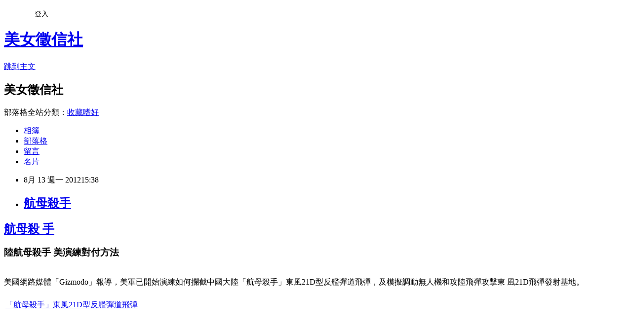

--- FILE ---
content_type: text/html; charset=utf-8
request_url: https://allshowgirl.pixnet.net/blog/posts/1028223451
body_size: 25218
content:
<!DOCTYPE html><html lang="zh-TW"><head><meta charSet="utf-8"/><meta name="viewport" content="width=device-width, initial-scale=1"/><link rel="stylesheet" href="https://static.1px.tw/blog-next/_next/static/chunks/b1e52b495cc0137c.css" data-precedence="next"/><link rel="stylesheet" href="/fix.css?v=202601190822" type="text/css" data-precedence="medium"/><link rel="stylesheet" href="https://s3.1px.tw/blog/theme/choc/iframe-popup.css?v=202601190822" type="text/css" data-precedence="medium"/><link rel="stylesheet" href="https://s3.1px.tw/blog/theme/choc/plugins.min.css?v=202601190822" type="text/css" data-precedence="medium"/><link rel="stylesheet" href="https://s3.1px.tw/blog/theme/choc/openid-comment.css?v=202601190822" type="text/css" data-precedence="medium"/><link rel="stylesheet" href="https://s3.1px.tw/blog/theme/choc/style.min.css?v=202601190822" type="text/css" data-precedence="medium"/><link rel="stylesheet" href="https://s3.1px.tw/blog/theme/choc/main.min.css?v=202601190822" type="text/css" data-precedence="medium"/><link rel="stylesheet" href="https://pimg.1px.tw/allshowgirl/assets/allshowgirl.css?v=202601190822" type="text/css" data-precedence="medium"/><link rel="stylesheet" href="https://s3.1px.tw/blog/theme/choc/author-info.css?v=202601190822" type="text/css" data-precedence="medium"/><link rel="stylesheet" href="https://s3.1px.tw/blog/theme/choc/idlePop.min.css?v=202601190822" type="text/css" data-precedence="medium"/><link rel="preload" as="script" fetchPriority="low" href="https://static.1px.tw/blog-next/_next/static/chunks/94688e2baa9fea03.js"/><script src="https://static.1px.tw/blog-next/_next/static/chunks/41eaa5427c45ebcc.js" async=""></script><script src="https://static.1px.tw/blog-next/_next/static/chunks/e2c6231760bc85bd.js" async=""></script><script src="https://static.1px.tw/blog-next/_next/static/chunks/94bde6376cf279be.js" async=""></script><script src="https://static.1px.tw/blog-next/_next/static/chunks/426b9d9d938a9eb4.js" async=""></script><script src="https://static.1px.tw/blog-next/_next/static/chunks/turbopack-5021d21b4b170dda.js" async=""></script><script src="https://static.1px.tw/blog-next/_next/static/chunks/ff1a16fafef87110.js" async=""></script><script src="https://static.1px.tw/blog-next/_next/static/chunks/e308b2b9ce476a3e.js" async=""></script><script src="https://static.1px.tw/blog-next/_next/static/chunks/2bf79572a40338b7.js" async=""></script><script src="https://static.1px.tw/blog-next/_next/static/chunks/d3c6eed28c1dd8e2.js" async=""></script><script src="https://static.1px.tw/blog-next/_next/static/chunks/d4d39cfc2a072218.js" async=""></script><script src="https://static.1px.tw/blog-next/_next/static/chunks/6a5d72c05b9cd4ba.js" async=""></script><script src="https://static.1px.tw/blog-next/_next/static/chunks/8af6103cf1375f47.js" async=""></script><script src="https://static.1px.tw/blog-next/_next/static/chunks/60d08651d643cedc.js" async=""></script><script src="https://static.1px.tw/blog-next/_next/static/chunks/0ae21416dac1fa83.js" async=""></script><script src="https://static.1px.tw/blog-next/_next/static/chunks/6d1100e43ad18157.js" async=""></script><script src="https://static.1px.tw/blog-next/_next/static/chunks/87eeaf7a3b9005e8.js" async=""></script><script src="https://static.1px.tw/blog-next/_next/static/chunks/ed01c75076819ebd.js" async=""></script><script src="https://static.1px.tw/blog-next/_next/static/chunks/a4df8fc19a9a82e6.js" async=""></script><title>航母殺手</title><meta name="author" content="美女徵信社"/><meta name="google-adsense-platform-account" content="pub-2647689032095179"/><meta name="fb:app_id" content="101730233200171"/><link rel="canonical" href="https://allshowgirl.pixnet.net/blog/posts/1028223451"/><meta property="og:title" content="航母殺手"/><meta property="og:url" content="https://allshowgirl.pixnet.net/blog/posts/1028223451"/><meta property="og:image" content="https://pimg.1px.tw/allshowgirl/1344843520-2841439075.jpg"/><meta property="og:type" content="article"/><meta name="twitter:card" content="summary_large_image"/><meta name="twitter:title" content="航母殺手"/><meta name="twitter:image" content="https://pimg.1px.tw/allshowgirl/1344843520-2841439075.jpg"/><link rel="icon" href="/favicon.ico?favicon.a62c60e0.ico" sizes="32x32" type="image/x-icon"/><script src="https://static.1px.tw/blog-next/_next/static/chunks/a6dad97d9634a72d.js" noModule=""></script></head><body><!--$--><!--/$--><!--$?--><template id="B:0"></template><!--/$--><script>requestAnimationFrame(function(){$RT=performance.now()});</script><script src="https://static.1px.tw/blog-next/_next/static/chunks/94688e2baa9fea03.js" id="_R_" async=""></script><div hidden id="S:0"><script id="pixnet-vars">
        window.PIXNET = {
          post_id: "1028223451",
          name: "allshowgirl",
          user_id: 0,
          blog_id: "423096",
          display_ads: true,
          ad_options: {"chictrip":false}
        };
      </script><script type="text/javascript" src="https://code.jquery.com/jquery-latest.min.js"></script><script id="json-ld-article-script" type="application/ld+json">{"@context":"https:\u002F\u002Fschema.org","@type":"BlogPosting","isAccessibleForFree":true,"mainEntityOfPage":{"@type":"WebPage","@id":"https:\u002F\u002Fallshowgirl.pixnet.net\u002Fblog\u002Fposts\u002F1028223451"},"headline":"航母殺手","description":"\u003Cbr\u003E","articleBody":"\n  \n\n    \n  \n  \u003Cdiv bgcolor=\"#FFFFFF\" text=\"#000000\"\u003E\n    \u003Ch2\u003E\n      \u003Ca href=\"http:\u002F\u002Fwww.tide4.us\u002F2012\u002F08\u002F21D.html\" target=\"_blank\"\u003E航母殺\n        手\u003C\u002Fa\u003E\u003C\u002Fh2\u003E\n    \u003Ch3\u003E\n      陸航母殺手 美演練對付方法\u003C\u002Fh3\u003E\n    \u003Cbr\u003E\n    美國網路媒體「Gizmodo」報導，美軍已開始演練如何攔截中國大陸「航母殺手」東風21D型反艦彈道飛彈，及模擬調動無人機和攻陸飛彈攻擊東\n    風21D飛彈發射基地。\u003Cbr\u003E\n    \u003Cbr\u003E\n    \u003Ctable class=\"tr-caption-container\" style=\"margin-left: auto;\n      margin-right: auto; text-align: center;\" align=\"center\"\n      cellpadding=\"0\" cellspacing=\"0\"\u003E\n      \u003Ctbody\u003E\n        \u003Ctr\u003E\n          \u003Ctd style=\"text-align: center;\"\u003E\u003Ca\n              href=\"http:\u002F\u002Fwww.blogger.com\u002Fgoog_34049521\"\n              imageanchor=\"1\" style=\"margin-left: auto; margin-right:\n              auto;\"\u003E\u003Cimg alt=\"「航母殺手」東風21D型反艦彈道飛彈\"\n                src=\"https:\u002F\u002Fpimg.1px.tw\u002Fallshowgirl\u002F1344843520-2841439075.jpg\"\n                title=\"「航母殺手」東風21D型反艦彈道飛彈\" border=\"0\" height=\"229\"\n                width=\"400\"\u003E\u003C\u002Fa\u003E\u003C\u002Ftd\u003E\n        \u003C\u002Ftr\u003E\n        \u003Ctr\u003E\n          \u003Ctd class=\"tr-caption\" style=\"text-align: center;\"\u003E\u003Ca\n              href=\"http:\u002F\u002Fwww.tide4.us\u002F2012\u002F08\u002F21D.html\"\n              target=\"_blank\"\u003E「航母殺手」東風21D型反艦彈道飛彈\u003C\u002Fa\u003E\u003C\u002Ftd\u003E\n        \u003C\u002Ftr\u003E\n      \u003C\u002Ftbody\u003E\n    \u003C\u002Ftable\u003E\n    \u003Cbr\u003E\n    \u003Cbr\u003E\n    \u003Ca name=\"more\"\u003E\u003C\u002Fa\u003E\u003Cbr\u003E\n    \u003Cbr\u003E\n    \u003Ch3\u003E\n      航母殺手 「扭曲的金屬塊」\u003C\u002Fh3\u003E\n    報導說，美國智庫國會研究所日前發表專題報告，揣測大陸人民解放軍「反介入」戰力最新發展，重點提到大陸東風21D型飛彈可把美國航空母艦變成\n    「扭曲的金屬塊」，報告也披露美國太平洋艦隊的因應策略。\u003Cbr\u003E\n    \u003Cbr\u003E\n    \u003Ctable class=\"tr-caption-container\" style=\"margin-left: auto;\n      margin-right: auto; text-align: center;\" align=\"center\"\n      cellpadding=\"0\" cellspacing=\"0\"\u003E\n      \u003Ctbody\u003E\n        \u003Ctr\u003E\n          \u003Ctd style=\"text-align: center;\"\u003E\u003Ca\n              href=\"http:\u002F\u002Fwww.blogger.com\u002Fgoog_34049526\"\n              imageanchor=\"1\" style=\"margin-left: auto; margin-right:\n              auto;\"\u003E\u003Cimg alt=\"「航母殺手」東風21D型反艦彈道飛彈\"\n                src=\"https:\u002F\u002Fpimg.1px.tw\u002Fallshowgirl\u002F1344843520-3792406044.jpg\"\n                title=\"「航母殺手」東風21D型反艦彈道飛彈\" border=\"0\" height=\"260\"\n                width=\"400\"\u003E\u003C\u002Fa\u003E\u003C\u002Ftd\u003E\n        \u003C\u002Ftr\u003E\n        \u003Ctr\u003E\n          \u003Ctd class=\"tr-caption\" style=\"text-align: center;\"\u003E\u003Ca\n              href=\"http:\u002F\u002Fwww.tide4.us\u002F2012\u002F08\u002F21D.html\"\n              target=\"_blank\"\u003E「航母殺手」東風21D型反艦彈道飛彈\u003C\u002Fa\u003E\u003C\u002Ftd\u003E\n        \u003C\u002Ftr\u003E\n      \u003C\u002Ftbody\u003E\n    \u003C\u002Ftable\u003E\n    \u003Cbr\u003E\n    美軍認為，東風21D飛彈所需超視距雷達已部署到位，可監控東海和南海大部分海域，捕捉美軍航母戰鬥群的行蹤，且把目標資訊傳遞給大陸遙感衛星。\u003Cbr\u003E\n    \u003Cbr\u003E\n    \u003Ch3\u003E\n      航母殺手 - 能準確擊中移動中的航母\u003C\u002Fh3\u003E\n    除衛星能進一步調校座標數據傳給解放軍飛彈指揮中心外，大陸無人機也可巡航周邊海域，跟蹤美國航母戰鬥群，向解放軍提供輔助定位資訊。\u003Cbr\u003E\n    \u003Cbr\u003E\n    \u003Ctable class=\"tr-caption-container\" style=\"margin-left: auto;\n      margin-right: auto; text-align: center;\" align=\"center\"\n      cellpadding=\"0\" cellspacing=\"0\"\u003E\n      \u003Ctbody\u003E\n        \u003Ctr\u003E\n          \u003Ctd style=\"text-align: center;\"\u003E\u003Ca\n              href=\"http:\u002F\u002Fwww.blogger.com\u002Fgoog_34049531\"\n              imageanchor=\"1\" style=\"margin-left: auto; margin-right:\n              auto;\"\u003E\u003Cimg alt=\"「航母殺手」東風21D型反艦彈道飛彈\"\n                src=\"https:\u002F\u002Fpimg.1px.tw\u002Fallshowgirl\u002F1344843520-2985541514.jpg\"\n                title=\"「航母殺手」東風21D型反艦彈道飛彈\" border=\"0\" height=\"320\"\n                width=\"400\"\u003E\u003C\u002Fa\u003E\u003C\u002Ftd\u003E\n        \u003C\u002Ftr\u003E\n        \u003Ctr\u003E\n          \u003Ctd class=\"tr-caption\" style=\"text-align: center;\"\u003E\u003Ca\n              href=\"http:\u002F\u002Fwww.tide4.us\u002F2012\u002F08\u002F21D.html\"\n              target=\"_blank\"\u003E「航母殺手」東風21D型反艦彈道飛彈\u003C\u002Fa\u003E\u003C\u002Ftd\u003E\n        \u003C\u002Ftr\u003E\n      \u003C\u002Ftbody\u003E\n    \u003C\u002Ftable\u003E\n    \u003Cbr\u003E\n    在這些定位裝備協助下，美軍認為東風21D能準確擊中移動中的航母；因此，在解決領土爭端時，大陸可能把東風21D作為「最有效的武器」來運用。\u003Cbr\u003E\n    \u003Ch3\u003E\n      \u003Cbr\u003E\n    \u003C\u002Fh3\u003E\n    \u003Ch3\u003E\n      航母殺手 - 東亞軍事戰略將受嚴重影響\u003C\u002Fh3\u003E\n    此外，美軍更擔心解放軍可輕易用核子彈頭還取代東風21D搭載的常規彈頭；因此，美軍必須拿出因應的有效方案，否則美國在東亞軍事戰略將受嚴重影\n    響。\u003Cbr\u003E\n    \u003Cbr\u003E\n    \u003Ctable class=\"tr-caption-container\" style=\"margin-left: auto;\n      margin-right: auto; text-align: center;\" align=\"center\"\n      cellpadding=\"0\" cellspacing=\"0\"\u003E\n      \u003Ctbody\u003E\n        \u003Ctr\u003E\n          \u003Ctd style=\"text-align: center;\"\u003E\u003Ca\n              href=\"http:\u002F\u002Fwww.blogger.com\u002Fgoog_34049536\"\n              imageanchor=\"1\" style=\"margin-left: auto; margin-right:\n              auto;\"\u003E\u003Cimg alt=\"「航母殺手」東風21D型反艦彈道飛彈\"\n                src=\"https:\u002F\u002Fpimg.1px.tw\u002Fallshowgirl\u002F1344843520-1558359792.jpg\"\n                title=\"「航母殺手」東風21D型反艦彈道飛彈\" border=\"0\" height=\"248\"\n                width=\"400\"\u003E\u003C\u002Fa\u003E\u003C\u002Ftd\u003E\n        \u003C\u002Ftr\u003E\n        \u003Ctr\u003E\n          \u003Ctd class=\"tr-caption\" style=\"text-align: center;\"\u003E\u003Ca\n              href=\"http:\u002F\u002Fwww.tide4.us\u002F2012\u002F08\u002F21D.html\"\n              target=\"_blank\"\u003E「航母殺手」東風21D型反艦彈道飛彈\u003C\u002Fa\u003E\u003C\u002Ftd\u003E\n        \u003C\u002Ftr\u003E\n      \u003C\u002Ftbody\u003E\n    \u003C\u002Ftable\u003E\n    \u003Cbr\u003E\n    美國國會研究所披露，美國海軍情報辦公室主導開發一款飛行性能與東風21D類似的靶彈；計畫動用超視距雷達、衛星和無人機提供支援，讓這款靶彈模\n    擬對美軍艦對攻擊，再動用艦載反飛彈系統攔截。\u003Cbr\u003E\n    \u003Cbr\u003E\n    \u003Ch3\u003E\n      航母殺手 - 演練對付這款「航母殺手」\u003C\u002Fh3\u003E\n    另外，美軍還將利用艦載無人戰鬥機來攻擊敵方陸上飛彈基地，讓搭載攻陸飛彈的戰艦和核子前艦配備先進電子戰系統，協同演練攻擊敵方陸上飛彈基地。\u003Cbr\u003E\n    \u003Cbr\u003E\n    \u003Ctable class=\"tr-caption-container\" style=\"margin-left: auto;\n      margin-right: auto; text-align: center;\" align=\"center\"\n      cellpadding=\"0\" cellspacing=\"0\"\u003E\n      \u003Ctbody\u003E\n        \u003Ctr\u003E\n          \u003Ctd style=\"text-align: center;\"\u003E\u003Ca\n              href=\"http:\u002F\u002Fwww.blogger.com\u002Fgoog_34049541\"\n              imageanchor=\"1\" style=\"margin-left: auto; margin-right:\n              auto;\"\u003E\u003Cimg alt=\"「航母殺手」東風21D型反艦彈道飛彈\"\n                src=\"https:\u002F\u002Fpimg.1px.tw\u002Fallshowgirl\u002F1344843521-1452877953.jpg\"\n                title=\"「航母殺手」東風21D型反艦彈道飛彈\" border=\"0\" height=\"266\"\n                width=\"400\"\u003E\u003C\u002Fa\u003E\u003C\u002Ftd\u003E\n        \u003C\u002Ftr\u003E\n        \u003Ctr\u003E\n          \u003Ctd class=\"tr-caption\" style=\"text-align: center;\"\u003E\u003Ca\n              href=\"http:\u002F\u002Fwww.tide4.us\u002F2012\u002F08\u002F21D.html\"\n              target=\"_blank\"\u003E「航母殺手」東風21D型反艦彈道飛彈\u003C\u002Fa\u003E\u003C\u002Ftd\u003E\n        \u003C\u002Ftr\u003E\n      \u003C\u002Ftbody\u003E\n    \u003C\u002Ftable\u003E\n    \u003Cbr\u003E\n    美軍計畫透過模擬攔截東風21D，及謀求對東風21D飛彈發射基地進行攻擊，以演練對付這款「航母殺手」。 \u003Cbr\u003E\n    \u003Cb\u003E\u003Cbr\u003E\n    \u003C\u002Fb\u003E\n    \u003Cb\u003E航母殺手\u003C\u002Fb\u003E\n  \u003C\u002Fdiv\u003E\n\n\n","image":["https:\u002F\u002Fpimg.1px.tw\u002Fallshowgirl\u002F1344843520-2841439075.jpg"],"author":{"@type":"Person","name":"美女徵信社","url":"https:\u002F\u002Fwww.pixnet.net\u002Fpcard\u002Fallshowgirl"},"publisher":{"@type":"Organization","name":"美女徵信社","logo":{"@type":"ImageObject","url":"https:\u002F\u002Fs3.1px.tw\u002Fblog\u002Fcommon\u002Favatar\u002Fblog_cover_light.jpg"}},"datePublished":"2012-08-13T07:38:41.000Z","dateModified":"","keywords":[],"articleSection":"熱門焦點新聞"}</script><template id="P:1"></template><template id="P:2"></template><template id="P:3"></template><section aria-label="Notifications alt+T" tabindex="-1" aria-live="polite" aria-relevant="additions text" aria-atomic="false"></section></div><script>(self.__next_f=self.__next_f||[]).push([0])</script><script>self.__next_f.push([1,"1:\"$Sreact.fragment\"\n3:I[39756,[\"https://static.1px.tw/blog-next/_next/static/chunks/ff1a16fafef87110.js\",\"https://static.1px.tw/blog-next/_next/static/chunks/e308b2b9ce476a3e.js\"],\"default\"]\n4:I[53536,[\"https://static.1px.tw/blog-next/_next/static/chunks/ff1a16fafef87110.js\",\"https://static.1px.tw/blog-next/_next/static/chunks/e308b2b9ce476a3e.js\"],\"default\"]\n6:I[97367,[\"https://static.1px.tw/blog-next/_next/static/chunks/ff1a16fafef87110.js\",\"https://static.1px.tw/blog-next/_next/static/chunks/e308b2b9ce476a3e.js\"],\"OutletBoundary\"]\n8:I[97367,[\"https://static.1px.tw/blog-next/_next/static/chunks/ff1a16fafef87110.js\",\"https://static.1px.tw/blog-next/_next/static/chunks/e308b2b9ce476a3e.js\"],\"ViewportBoundary\"]\na:I[97367,[\"https://static.1px.tw/blog-next/_next/static/chunks/ff1a16fafef87110.js\",\"https://static.1px.tw/blog-next/_next/static/chunks/e308b2b9ce476a3e.js\"],\"MetadataBoundary\"]\nc:I[63491,[\"https://static.1px.tw/blog-next/_next/static/chunks/2bf79572a40338b7.js\",\"https://static.1px.tw/blog-next/_next/static/chunks/d3c6eed28c1dd8e2.js\"],\"default\"]\n:HL[\"https://static.1px.tw/blog-next/_next/static/chunks/b1e52b495cc0137c.css\",\"style\"]\n"])</script><script>self.__next_f.push([1,"0:{\"P\":null,\"b\":\"jLMCWaFgMfR_swzrVDvgI\",\"c\":[\"\",\"blog\",\"posts\",\"1028223451\"],\"q\":\"\",\"i\":false,\"f\":[[[\"\",{\"children\":[\"blog\",{\"children\":[\"posts\",{\"children\":[[\"id\",\"1028223451\",\"d\"],{\"children\":[\"__PAGE__\",{}]}]}]}]},\"$undefined\",\"$undefined\",true],[[\"$\",\"$1\",\"c\",{\"children\":[[[\"$\",\"script\",\"script-0\",{\"src\":\"https://static.1px.tw/blog-next/_next/static/chunks/d4d39cfc2a072218.js\",\"async\":true,\"nonce\":\"$undefined\"}],[\"$\",\"script\",\"script-1\",{\"src\":\"https://static.1px.tw/blog-next/_next/static/chunks/6a5d72c05b9cd4ba.js\",\"async\":true,\"nonce\":\"$undefined\"}],[\"$\",\"script\",\"script-2\",{\"src\":\"https://static.1px.tw/blog-next/_next/static/chunks/8af6103cf1375f47.js\",\"async\":true,\"nonce\":\"$undefined\"}]],\"$L2\"]}],{\"children\":[[\"$\",\"$1\",\"c\",{\"children\":[null,[\"$\",\"$L3\",null,{\"parallelRouterKey\":\"children\",\"error\":\"$undefined\",\"errorStyles\":\"$undefined\",\"errorScripts\":\"$undefined\",\"template\":[\"$\",\"$L4\",null,{}],\"templateStyles\":\"$undefined\",\"templateScripts\":\"$undefined\",\"notFound\":\"$undefined\",\"forbidden\":\"$undefined\",\"unauthorized\":\"$undefined\"}]]}],{\"children\":[[\"$\",\"$1\",\"c\",{\"children\":[null,[\"$\",\"$L3\",null,{\"parallelRouterKey\":\"children\",\"error\":\"$undefined\",\"errorStyles\":\"$undefined\",\"errorScripts\":\"$undefined\",\"template\":[\"$\",\"$L4\",null,{}],\"templateStyles\":\"$undefined\",\"templateScripts\":\"$undefined\",\"notFound\":\"$undefined\",\"forbidden\":\"$undefined\",\"unauthorized\":\"$undefined\"}]]}],{\"children\":[[\"$\",\"$1\",\"c\",{\"children\":[null,[\"$\",\"$L3\",null,{\"parallelRouterKey\":\"children\",\"error\":\"$undefined\",\"errorStyles\":\"$undefined\",\"errorScripts\":\"$undefined\",\"template\":[\"$\",\"$L4\",null,{}],\"templateStyles\":\"$undefined\",\"templateScripts\":\"$undefined\",\"notFound\":\"$undefined\",\"forbidden\":\"$undefined\",\"unauthorized\":\"$undefined\"}]]}],{\"children\":[[\"$\",\"$1\",\"c\",{\"children\":[\"$L5\",[[\"$\",\"link\",\"0\",{\"rel\":\"stylesheet\",\"href\":\"https://static.1px.tw/blog-next/_next/static/chunks/b1e52b495cc0137c.css\",\"precedence\":\"next\",\"crossOrigin\":\"$undefined\",\"nonce\":\"$undefined\"}],[\"$\",\"script\",\"script-0\",{\"src\":\"https://static.1px.tw/blog-next/_next/static/chunks/0ae21416dac1fa83.js\",\"async\":true,\"nonce\":\"$undefined\"}],[\"$\",\"script\",\"script-1\",{\"src\":\"https://static.1px.tw/blog-next/_next/static/chunks/6d1100e43ad18157.js\",\"async\":true,\"nonce\":\"$undefined\"}],[\"$\",\"script\",\"script-2\",{\"src\":\"https://static.1px.tw/blog-next/_next/static/chunks/87eeaf7a3b9005e8.js\",\"async\":true,\"nonce\":\"$undefined\"}],[\"$\",\"script\",\"script-3\",{\"src\":\"https://static.1px.tw/blog-next/_next/static/chunks/ed01c75076819ebd.js\",\"async\":true,\"nonce\":\"$undefined\"}],[\"$\",\"script\",\"script-4\",{\"src\":\"https://static.1px.tw/blog-next/_next/static/chunks/a4df8fc19a9a82e6.js\",\"async\":true,\"nonce\":\"$undefined\"}]],[\"$\",\"$L6\",null,{\"children\":\"$@7\"}]]}],{},null,false,false]},null,false,false]},null,false,false]},null,false,false]},null,false,false],[\"$\",\"$1\",\"h\",{\"children\":[null,[\"$\",\"$L8\",null,{\"children\":\"$@9\"}],[\"$\",\"$La\",null,{\"children\":\"$@b\"}],null]}],false]],\"m\":\"$undefined\",\"G\":[\"$c\",[]],\"S\":false}\n"])</script><script>self.__next_f.push([1,"9:[[\"$\",\"meta\",\"0\",{\"charSet\":\"utf-8\"}],[\"$\",\"meta\",\"1\",{\"name\":\"viewport\",\"content\":\"width=device-width, initial-scale=1\"}]]\n"])</script><script>self.__next_f.push([1,"d:I[79520,[\"https://static.1px.tw/blog-next/_next/static/chunks/d4d39cfc2a072218.js\",\"https://static.1px.tw/blog-next/_next/static/chunks/6a5d72c05b9cd4ba.js\",\"https://static.1px.tw/blog-next/_next/static/chunks/8af6103cf1375f47.js\"],\"\"]\n10:I[2352,[\"https://static.1px.tw/blog-next/_next/static/chunks/d4d39cfc2a072218.js\",\"https://static.1px.tw/blog-next/_next/static/chunks/6a5d72c05b9cd4ba.js\",\"https://static.1px.tw/blog-next/_next/static/chunks/8af6103cf1375f47.js\"],\"AdultWarningModal\"]\n11:I[69182,[\"https://static.1px.tw/blog-next/_next/static/chunks/d4d39cfc2a072218.js\",\"https://static.1px.tw/blog-next/_next/static/chunks/6a5d72c05b9cd4ba.js\",\"https://static.1px.tw/blog-next/_next/static/chunks/8af6103cf1375f47.js\"],\"HydrationComplete\"]\n12:I[12985,[\"https://static.1px.tw/blog-next/_next/static/chunks/d4d39cfc2a072218.js\",\"https://static.1px.tw/blog-next/_next/static/chunks/6a5d72c05b9cd4ba.js\",\"https://static.1px.tw/blog-next/_next/static/chunks/8af6103cf1375f47.js\"],\"NuqsAdapter\"]\n13:I[82782,[\"https://static.1px.tw/blog-next/_next/static/chunks/d4d39cfc2a072218.js\",\"https://static.1px.tw/blog-next/_next/static/chunks/6a5d72c05b9cd4ba.js\",\"https://static.1px.tw/blog-next/_next/static/chunks/8af6103cf1375f47.js\"],\"RefineContext\"]\n14:I[29306,[\"https://static.1px.tw/blog-next/_next/static/chunks/d4d39cfc2a072218.js\",\"https://static.1px.tw/blog-next/_next/static/chunks/6a5d72c05b9cd4ba.js\",\"https://static.1px.tw/blog-next/_next/static/chunks/8af6103cf1375f47.js\",\"https://static.1px.tw/blog-next/_next/static/chunks/60d08651d643cedc.js\",\"https://static.1px.tw/blog-next/_next/static/chunks/d3c6eed28c1dd8e2.js\"],\"default\"]\n2:[\"$\",\"html\",null,{\"lang\":\"zh-TW\",\"children\":[[\"$\",\"$Ld\",null,{\"id\":\"google-tag-manager\",\"strategy\":\"afterInteractive\",\"children\":\"\\n(function(w,d,s,l,i){w[l]=w[l]||[];w[l].push({'gtm.start':\\nnew Date().getTime(),event:'gtm.js'});var f=d.getElementsByTagName(s)[0],\\nj=d.createElement(s),dl=l!='dataLayer'?'\u0026l='+l:'';j.async=true;j.src=\\n'https://www.googletagmanager.com/gtm.js?id='+i+dl;f.parentNode.insertBefore(j,f);\\n})(window,document,'script','dataLayer','GTM-TRLQMPKX');\\n  \"}],\"$Le\",\"$Lf\",[\"$\",\"body\",null,{\"children\":[[\"$\",\"$L10\",null,{\"display\":false}],[\"$\",\"$L11\",null,{}],[\"$\",\"$L12\",null,{\"children\":[\"$\",\"$L13\",null,{\"children\":[\"$\",\"$L3\",null,{\"parallelRouterKey\":\"children\",\"error\":\"$undefined\",\"errorStyles\":\"$undefined\",\"errorScripts\":\"$undefined\",\"template\":[\"$\",\"$L4\",null,{}],\"templateStyles\":\"$undefined\",\"templateScripts\":\"$undefined\",\"notFound\":[[\"$\",\"$L14\",null,{}],[]],\"forbidden\":\"$undefined\",\"unauthorized\":\"$undefined\"}]}]}]]}]]}]\n"])</script><script>self.__next_f.push([1,"e:null\nf:null\n"])</script><script>self.__next_f.push([1,"16:I[27201,[\"https://static.1px.tw/blog-next/_next/static/chunks/ff1a16fafef87110.js\",\"https://static.1px.tw/blog-next/_next/static/chunks/e308b2b9ce476a3e.js\"],\"IconMark\"]\n5:[[\"$\",\"script\",null,{\"id\":\"pixnet-vars\",\"children\":\"\\n        window.PIXNET = {\\n          post_id: \\\"1028223451\\\",\\n          name: \\\"allshowgirl\\\",\\n          user_id: 0,\\n          blog_id: \\\"423096\\\",\\n          display_ads: true,\\n          ad_options: {\\\"chictrip\\\":false}\\n        };\\n      \"}],\"$L15\"]\nb:[[\"$\",\"title\",\"0\",{\"children\":\"航母殺手\"}],[\"$\",\"meta\",\"1\",{\"name\":\"author\",\"content\":\"美女徵信社\"}],[\"$\",\"meta\",\"2\",{\"name\":\"google-adsense-platform-account\",\"content\":\"pub-2647689032095179\"}],[\"$\",\"meta\",\"3\",{\"name\":\"fb:app_id\",\"content\":\"101730233200171\"}],[\"$\",\"link\",\"4\",{\"rel\":\"canonical\",\"href\":\"https://allshowgirl.pixnet.net/blog/posts/1028223451\"}],[\"$\",\"meta\",\"5\",{\"property\":\"og:title\",\"content\":\"航母殺手\"}],[\"$\",\"meta\",\"6\",{\"property\":\"og:url\",\"content\":\"https://allshowgirl.pixnet.net/blog/posts/1028223451\"}],[\"$\",\"meta\",\"7\",{\"property\":\"og:image\",\"content\":\"https://pimg.1px.tw/allshowgirl/1344843520-2841439075.jpg\"}],[\"$\",\"meta\",\"8\",{\"property\":\"og:type\",\"content\":\"article\"}],[\"$\",\"meta\",\"9\",{\"name\":\"twitter:card\",\"content\":\"summary_large_image\"}],[\"$\",\"meta\",\"10\",{\"name\":\"twitter:title\",\"content\":\"航母殺手\"}],[\"$\",\"meta\",\"11\",{\"name\":\"twitter:image\",\"content\":\"https://pimg.1px.tw/allshowgirl/1344843520-2841439075.jpg\"}],[\"$\",\"link\",\"12\",{\"rel\":\"icon\",\"href\":\"/favicon.ico?favicon.a62c60e0.ico\",\"sizes\":\"32x32\",\"type\":\"image/x-icon\"}],[\"$\",\"$L16\",\"13\",{}]]\n7:null\n"])</script><script>self.__next_f.push([1,":HL[\"/fix.css?v=202601190822\",\"style\",{\"type\":\"text/css\"}]\n:HL[\"https://s3.1px.tw/blog/theme/choc/iframe-popup.css?v=202601190822\",\"style\",{\"type\":\"text/css\"}]\n:HL[\"https://s3.1px.tw/blog/theme/choc/plugins.min.css?v=202601190822\",\"style\",{\"type\":\"text/css\"}]\n:HL[\"https://s3.1px.tw/blog/theme/choc/openid-comment.css?v=202601190822\",\"style\",{\"type\":\"text/css\"}]\n:HL[\"https://s3.1px.tw/blog/theme/choc/style.min.css?v=202601190822\",\"style\",{\"type\":\"text/css\"}]\n:HL[\"https://s3.1px.tw/blog/theme/choc/main.min.css?v=202601190822\",\"style\",{\"type\":\"text/css\"}]\n:HL[\"https://pimg.1px.tw/allshowgirl/assets/allshowgirl.css?v=202601190822\",\"style\",{\"type\":\"text/css\"}]\n:HL[\"https://s3.1px.tw/blog/theme/choc/author-info.css?v=202601190822\",\"style\",{\"type\":\"text/css\"}]\n:HL[\"https://s3.1px.tw/blog/theme/choc/idlePop.min.css?v=202601190822\",\"style\",{\"type\":\"text/css\"}]\n17:T2928,"])</script><script>self.__next_f.push([1,"{\"@context\":\"https:\\u002F\\u002Fschema.org\",\"@type\":\"BlogPosting\",\"isAccessibleForFree\":true,\"mainEntityOfPage\":{\"@type\":\"WebPage\",\"@id\":\"https:\\u002F\\u002Fallshowgirl.pixnet.net\\u002Fblog\\u002Fposts\\u002F1028223451\"},\"headline\":\"航母殺手\",\"description\":\"\\u003Cbr\\u003E\",\"articleBody\":\"\\n  \\n\\n    \\n  \\n  \\u003Cdiv bgcolor=\\\"#FFFFFF\\\" text=\\\"#000000\\\"\\u003E\\n    \\u003Ch2\\u003E\\n      \\u003Ca href=\\\"http:\\u002F\\u002Fwww.tide4.us\\u002F2012\\u002F08\\u002F21D.html\\\" target=\\\"_blank\\\"\\u003E航母殺\\n        手\\u003C\\u002Fa\\u003E\\u003C\\u002Fh2\\u003E\\n    \\u003Ch3\\u003E\\n      陸航母殺手 美演練對付方法\\u003C\\u002Fh3\\u003E\\n    \\u003Cbr\\u003E\\n    美國網路媒體「Gizmodo」報導，美軍已開始演練如何攔截中國大陸「航母殺手」東風21D型反艦彈道飛彈，及模擬調動無人機和攻陸飛彈攻擊東\\n    風21D飛彈發射基地。\\u003Cbr\\u003E\\n    \\u003Cbr\\u003E\\n    \\u003Ctable class=\\\"tr-caption-container\\\" style=\\\"margin-left: auto;\\n      margin-right: auto; text-align: center;\\\" align=\\\"center\\\"\\n      cellpadding=\\\"0\\\" cellspacing=\\\"0\\\"\\u003E\\n      \\u003Ctbody\\u003E\\n        \\u003Ctr\\u003E\\n          \\u003Ctd style=\\\"text-align: center;\\\"\\u003E\\u003Ca\\n              href=\\\"http:\\u002F\\u002Fwww.blogger.com\\u002Fgoog_34049521\\\"\\n              imageanchor=\\\"1\\\" style=\\\"margin-left: auto; margin-right:\\n              auto;\\\"\\u003E\\u003Cimg alt=\\\"「航母殺手」東風21D型反艦彈道飛彈\\\"\\n                src=\\\"https:\\u002F\\u002Fpimg.1px.tw\\u002Fallshowgirl\\u002F1344843520-2841439075.jpg\\\"\\n                title=\\\"「航母殺手」東風21D型反艦彈道飛彈\\\" border=\\\"0\\\" height=\\\"229\\\"\\n                width=\\\"400\\\"\\u003E\\u003C\\u002Fa\\u003E\\u003C\\u002Ftd\\u003E\\n        \\u003C\\u002Ftr\\u003E\\n        \\u003Ctr\\u003E\\n          \\u003Ctd class=\\\"tr-caption\\\" style=\\\"text-align: center;\\\"\\u003E\\u003Ca\\n              href=\\\"http:\\u002F\\u002Fwww.tide4.us\\u002F2012\\u002F08\\u002F21D.html\\\"\\n              target=\\\"_blank\\\"\\u003E「航母殺手」東風21D型反艦彈道飛彈\\u003C\\u002Fa\\u003E\\u003C\\u002Ftd\\u003E\\n        \\u003C\\u002Ftr\\u003E\\n      \\u003C\\u002Ftbody\\u003E\\n    \\u003C\\u002Ftable\\u003E\\n    \\u003Cbr\\u003E\\n    \\u003Cbr\\u003E\\n    \\u003Ca name=\\\"more\\\"\\u003E\\u003C\\u002Fa\\u003E\\u003Cbr\\u003E\\n    \\u003Cbr\\u003E\\n    \\u003Ch3\\u003E\\n      航母殺手 「扭曲的金屬塊」\\u003C\\u002Fh3\\u003E\\n    報導說，美國智庫國會研究所日前發表專題報告，揣測大陸人民解放軍「反介入」戰力最新發展，重點提到大陸東風21D型飛彈可把美國航空母艦變成\\n    「扭曲的金屬塊」，報告也披露美國太平洋艦隊的因應策略。\\u003Cbr\\u003E\\n    \\u003Cbr\\u003E\\n    \\u003Ctable class=\\\"tr-caption-container\\\" style=\\\"margin-left: auto;\\n      margin-right: auto; text-align: center;\\\" align=\\\"center\\\"\\n      cellpadding=\\\"0\\\" cellspacing=\\\"0\\\"\\u003E\\n      \\u003Ctbody\\u003E\\n        \\u003Ctr\\u003E\\n          \\u003Ctd style=\\\"text-align: center;\\\"\\u003E\\u003Ca\\n              href=\\\"http:\\u002F\\u002Fwww.blogger.com\\u002Fgoog_34049526\\\"\\n              imageanchor=\\\"1\\\" style=\\\"margin-left: auto; margin-right:\\n              auto;\\\"\\u003E\\u003Cimg alt=\\\"「航母殺手」東風21D型反艦彈道飛彈\\\"\\n                src=\\\"https:\\u002F\\u002Fpimg.1px.tw\\u002Fallshowgirl\\u002F1344843520-3792406044.jpg\\\"\\n                title=\\\"「航母殺手」東風21D型反艦彈道飛彈\\\" border=\\\"0\\\" height=\\\"260\\\"\\n                width=\\\"400\\\"\\u003E\\u003C\\u002Fa\\u003E\\u003C\\u002Ftd\\u003E\\n        \\u003C\\u002Ftr\\u003E\\n        \\u003Ctr\\u003E\\n          \\u003Ctd class=\\\"tr-caption\\\" style=\\\"text-align: center;\\\"\\u003E\\u003Ca\\n              href=\\\"http:\\u002F\\u002Fwww.tide4.us\\u002F2012\\u002F08\\u002F21D.html\\\"\\n              target=\\\"_blank\\\"\\u003E「航母殺手」東風21D型反艦彈道飛彈\\u003C\\u002Fa\\u003E\\u003C\\u002Ftd\\u003E\\n        \\u003C\\u002Ftr\\u003E\\n      \\u003C\\u002Ftbody\\u003E\\n    \\u003C\\u002Ftable\\u003E\\n    \\u003Cbr\\u003E\\n    美軍認為，東風21D飛彈所需超視距雷達已部署到位，可監控東海和南海大部分海域，捕捉美軍航母戰鬥群的行蹤，且把目標資訊傳遞給大陸遙感衛星。\\u003Cbr\\u003E\\n    \\u003Cbr\\u003E\\n    \\u003Ch3\\u003E\\n      航母殺手 - 能準確擊中移動中的航母\\u003C\\u002Fh3\\u003E\\n    除衛星能進一步調校座標數據傳給解放軍飛彈指揮中心外，大陸無人機也可巡航周邊海域，跟蹤美國航母戰鬥群，向解放軍提供輔助定位資訊。\\u003Cbr\\u003E\\n    \\u003Cbr\\u003E\\n    \\u003Ctable class=\\\"tr-caption-container\\\" style=\\\"margin-left: auto;\\n      margin-right: auto; text-align: center;\\\" align=\\\"center\\\"\\n      cellpadding=\\\"0\\\" cellspacing=\\\"0\\\"\\u003E\\n      \\u003Ctbody\\u003E\\n        \\u003Ctr\\u003E\\n          \\u003Ctd style=\\\"text-align: center;\\\"\\u003E\\u003Ca\\n              href=\\\"http:\\u002F\\u002Fwww.blogger.com\\u002Fgoog_34049531\\\"\\n              imageanchor=\\\"1\\\" style=\\\"margin-left: auto; margin-right:\\n              auto;\\\"\\u003E\\u003Cimg alt=\\\"「航母殺手」東風21D型反艦彈道飛彈\\\"\\n                src=\\\"https:\\u002F\\u002Fpimg.1px.tw\\u002Fallshowgirl\\u002F1344843520-2985541514.jpg\\\"\\n                title=\\\"「航母殺手」東風21D型反艦彈道飛彈\\\" border=\\\"0\\\" height=\\\"320\\\"\\n                width=\\\"400\\\"\\u003E\\u003C\\u002Fa\\u003E\\u003C\\u002Ftd\\u003E\\n        \\u003C\\u002Ftr\\u003E\\n        \\u003Ctr\\u003E\\n          \\u003Ctd class=\\\"tr-caption\\\" style=\\\"text-align: center;\\\"\\u003E\\u003Ca\\n              href=\\\"http:\\u002F\\u002Fwww.tide4.us\\u002F2012\\u002F08\\u002F21D.html\\\"\\n              target=\\\"_blank\\\"\\u003E「航母殺手」東風21D型反艦彈道飛彈\\u003C\\u002Fa\\u003E\\u003C\\u002Ftd\\u003E\\n        \\u003C\\u002Ftr\\u003E\\n      \\u003C\\u002Ftbody\\u003E\\n    \\u003C\\u002Ftable\\u003E\\n    \\u003Cbr\\u003E\\n    在這些定位裝備協助下，美軍認為東風21D能準確擊中移動中的航母；因此，在解決領土爭端時，大陸可能把東風21D作為「最有效的武器」來運用。\\u003Cbr\\u003E\\n    \\u003Ch3\\u003E\\n      \\u003Cbr\\u003E\\n    \\u003C\\u002Fh3\\u003E\\n    \\u003Ch3\\u003E\\n      航母殺手 - 東亞軍事戰略將受嚴重影響\\u003C\\u002Fh3\\u003E\\n    此外，美軍更擔心解放軍可輕易用核子彈頭還取代東風21D搭載的常規彈頭；因此，美軍必須拿出因應的有效方案，否則美國在東亞軍事戰略將受嚴重影\\n    響。\\u003Cbr\\u003E\\n    \\u003Cbr\\u003E\\n    \\u003Ctable class=\\\"tr-caption-container\\\" style=\\\"margin-left: auto;\\n      margin-right: auto; text-align: center;\\\" align=\\\"center\\\"\\n      cellpadding=\\\"0\\\" cellspacing=\\\"0\\\"\\u003E\\n      \\u003Ctbody\\u003E\\n        \\u003Ctr\\u003E\\n          \\u003Ctd style=\\\"text-align: center;\\\"\\u003E\\u003Ca\\n              href=\\\"http:\\u002F\\u002Fwww.blogger.com\\u002Fgoog_34049536\\\"\\n              imageanchor=\\\"1\\\" style=\\\"margin-left: auto; margin-right:\\n              auto;\\\"\\u003E\\u003Cimg alt=\\\"「航母殺手」東風21D型反艦彈道飛彈\\\"\\n                src=\\\"https:\\u002F\\u002Fpimg.1px.tw\\u002Fallshowgirl\\u002F1344843520-1558359792.jpg\\\"\\n                title=\\\"「航母殺手」東風21D型反艦彈道飛彈\\\" border=\\\"0\\\" height=\\\"248\\\"\\n                width=\\\"400\\\"\\u003E\\u003C\\u002Fa\\u003E\\u003C\\u002Ftd\\u003E\\n        \\u003C\\u002Ftr\\u003E\\n        \\u003Ctr\\u003E\\n          \\u003Ctd class=\\\"tr-caption\\\" style=\\\"text-align: center;\\\"\\u003E\\u003Ca\\n              href=\\\"http:\\u002F\\u002Fwww.tide4.us\\u002F2012\\u002F08\\u002F21D.html\\\"\\n              target=\\\"_blank\\\"\\u003E「航母殺手」東風21D型反艦彈道飛彈\\u003C\\u002Fa\\u003E\\u003C\\u002Ftd\\u003E\\n        \\u003C\\u002Ftr\\u003E\\n      \\u003C\\u002Ftbody\\u003E\\n    \\u003C\\u002Ftable\\u003E\\n    \\u003Cbr\\u003E\\n    美國國會研究所披露，美國海軍情報辦公室主導開發一款飛行性能與東風21D類似的靶彈；計畫動用超視距雷達、衛星和無人機提供支援，讓這款靶彈模\\n    擬對美軍艦對攻擊，再動用艦載反飛彈系統攔截。\\u003Cbr\\u003E\\n    \\u003Cbr\\u003E\\n    \\u003Ch3\\u003E\\n      航母殺手 - 演練對付這款「航母殺手」\\u003C\\u002Fh3\\u003E\\n    另外，美軍還將利用艦載無人戰鬥機來攻擊敵方陸上飛彈基地，讓搭載攻陸飛彈的戰艦和核子前艦配備先進電子戰系統，協同演練攻擊敵方陸上飛彈基地。\\u003Cbr\\u003E\\n    \\u003Cbr\\u003E\\n    \\u003Ctable class=\\\"tr-caption-container\\\" style=\\\"margin-left: auto;\\n      margin-right: auto; text-align: center;\\\" align=\\\"center\\\"\\n      cellpadding=\\\"0\\\" cellspacing=\\\"0\\\"\\u003E\\n      \\u003Ctbody\\u003E\\n        \\u003Ctr\\u003E\\n          \\u003Ctd style=\\\"text-align: center;\\\"\\u003E\\u003Ca\\n              href=\\\"http:\\u002F\\u002Fwww.blogger.com\\u002Fgoog_34049541\\\"\\n              imageanchor=\\\"1\\\" style=\\\"margin-left: auto; margin-right:\\n              auto;\\\"\\u003E\\u003Cimg alt=\\\"「航母殺手」東風21D型反艦彈道飛彈\\\"\\n                src=\\\"https:\\u002F\\u002Fpimg.1px.tw\\u002Fallshowgirl\\u002F1344843521-1452877953.jpg\\\"\\n                title=\\\"「航母殺手」東風21D型反艦彈道飛彈\\\" border=\\\"0\\\" height=\\\"266\\\"\\n                width=\\\"400\\\"\\u003E\\u003C\\u002Fa\\u003E\\u003C\\u002Ftd\\u003E\\n        \\u003C\\u002Ftr\\u003E\\n        \\u003Ctr\\u003E\\n          \\u003Ctd class=\\\"tr-caption\\\" style=\\\"text-align: center;\\\"\\u003E\\u003Ca\\n              href=\\\"http:\\u002F\\u002Fwww.tide4.us\\u002F2012\\u002F08\\u002F21D.html\\\"\\n              target=\\\"_blank\\\"\\u003E「航母殺手」東風21D型反艦彈道飛彈\\u003C\\u002Fa\\u003E\\u003C\\u002Ftd\\u003E\\n        \\u003C\\u002Ftr\\u003E\\n      \\u003C\\u002Ftbody\\u003E\\n    \\u003C\\u002Ftable\\u003E\\n    \\u003Cbr\\u003E\\n    美軍計畫透過模擬攔截東風21D，及謀求對東風21D飛彈發射基地進行攻擊，以演練對付這款「航母殺手」。 \\u003Cbr\\u003E\\n    \\u003Cb\\u003E\\u003Cbr\\u003E\\n    \\u003C\\u002Fb\\u003E\\n    \\u003Cb\\u003E航母殺手\\u003C\\u002Fb\\u003E\\n  \\u003C\\u002Fdiv\\u003E\\n\\n\\n\",\"image\":[\"https:\\u002F\\u002Fpimg.1px.tw\\u002Fallshowgirl\\u002F1344843520-2841439075.jpg\"],\"author\":{\"@type\":\"Person\",\"name\":\"美女徵信社\",\"url\":\"https:\\u002F\\u002Fwww.pixnet.net\\u002Fpcard\\u002Fallshowgirl\"},\"publisher\":{\"@type\":\"Organization\",\"name\":\"美女徵信社\",\"logo\":{\"@type\":\"ImageObject\",\"url\":\"https:\\u002F\\u002Fs3.1px.tw\\u002Fblog\\u002Fcommon\\u002Favatar\\u002Fblog_cover_light.jpg\"}},\"datePublished\":\"2012-08-13T07:38:41.000Z\",\"dateModified\":\"\",\"keywords\":[],\"articleSection\":\"熱門焦點新聞\"}"])</script><script>self.__next_f.push([1,"15:[[[[\"$\",\"link\",\"/fix.css?v=202601190822\",{\"rel\":\"stylesheet\",\"href\":\"/fix.css?v=202601190822\",\"type\":\"text/css\",\"precedence\":\"medium\"}],[\"$\",\"link\",\"https://s3.1px.tw/blog/theme/choc/iframe-popup.css?v=202601190822\",{\"rel\":\"stylesheet\",\"href\":\"https://s3.1px.tw/blog/theme/choc/iframe-popup.css?v=202601190822\",\"type\":\"text/css\",\"precedence\":\"medium\"}],[\"$\",\"link\",\"https://s3.1px.tw/blog/theme/choc/plugins.min.css?v=202601190822\",{\"rel\":\"stylesheet\",\"href\":\"https://s3.1px.tw/blog/theme/choc/plugins.min.css?v=202601190822\",\"type\":\"text/css\",\"precedence\":\"medium\"}],[\"$\",\"link\",\"https://s3.1px.tw/blog/theme/choc/openid-comment.css?v=202601190822\",{\"rel\":\"stylesheet\",\"href\":\"https://s3.1px.tw/blog/theme/choc/openid-comment.css?v=202601190822\",\"type\":\"text/css\",\"precedence\":\"medium\"}],[\"$\",\"link\",\"https://s3.1px.tw/blog/theme/choc/style.min.css?v=202601190822\",{\"rel\":\"stylesheet\",\"href\":\"https://s3.1px.tw/blog/theme/choc/style.min.css?v=202601190822\",\"type\":\"text/css\",\"precedence\":\"medium\"}],[\"$\",\"link\",\"https://s3.1px.tw/blog/theme/choc/main.min.css?v=202601190822\",{\"rel\":\"stylesheet\",\"href\":\"https://s3.1px.tw/blog/theme/choc/main.min.css?v=202601190822\",\"type\":\"text/css\",\"precedence\":\"medium\"}],[\"$\",\"link\",\"https://pimg.1px.tw/allshowgirl/assets/allshowgirl.css?v=202601190822\",{\"rel\":\"stylesheet\",\"href\":\"https://pimg.1px.tw/allshowgirl/assets/allshowgirl.css?v=202601190822\",\"type\":\"text/css\",\"precedence\":\"medium\"}],[\"$\",\"link\",\"https://s3.1px.tw/blog/theme/choc/author-info.css?v=202601190822\",{\"rel\":\"stylesheet\",\"href\":\"https://s3.1px.tw/blog/theme/choc/author-info.css?v=202601190822\",\"type\":\"text/css\",\"precedence\":\"medium\"}],[\"$\",\"link\",\"https://s3.1px.tw/blog/theme/choc/idlePop.min.css?v=202601190822\",{\"rel\":\"stylesheet\",\"href\":\"https://s3.1px.tw/blog/theme/choc/idlePop.min.css?v=202601190822\",\"type\":\"text/css\",\"precedence\":\"medium\"}]],[\"$\",\"script\",null,{\"type\":\"text/javascript\",\"src\":\"https://code.jquery.com/jquery-latest.min.js\"}]],[[\"$\",\"script\",null,{\"id\":\"json-ld-article-script\",\"type\":\"application/ld+json\",\"dangerouslySetInnerHTML\":{\"__html\":\"$17\"}}],\"$L18\"],\"$L19\",\"$L1a\"]\n"])</script><script>self.__next_f.push([1,"1b:I[5479,[\"https://static.1px.tw/blog-next/_next/static/chunks/d4d39cfc2a072218.js\",\"https://static.1px.tw/blog-next/_next/static/chunks/6a5d72c05b9cd4ba.js\",\"https://static.1px.tw/blog-next/_next/static/chunks/8af6103cf1375f47.js\",\"https://static.1px.tw/blog-next/_next/static/chunks/0ae21416dac1fa83.js\",\"https://static.1px.tw/blog-next/_next/static/chunks/6d1100e43ad18157.js\",\"https://static.1px.tw/blog-next/_next/static/chunks/87eeaf7a3b9005e8.js\",\"https://static.1px.tw/blog-next/_next/static/chunks/ed01c75076819ebd.js\",\"https://static.1px.tw/blog-next/_next/static/chunks/a4df8fc19a9a82e6.js\"],\"default\"]\n1c:I[38045,[\"https://static.1px.tw/blog-next/_next/static/chunks/d4d39cfc2a072218.js\",\"https://static.1px.tw/blog-next/_next/static/chunks/6a5d72c05b9cd4ba.js\",\"https://static.1px.tw/blog-next/_next/static/chunks/8af6103cf1375f47.js\",\"https://static.1px.tw/blog-next/_next/static/chunks/0ae21416dac1fa83.js\",\"https://static.1px.tw/blog-next/_next/static/chunks/6d1100e43ad18157.js\",\"https://static.1px.tw/blog-next/_next/static/chunks/87eeaf7a3b9005e8.js\",\"https://static.1px.tw/blog-next/_next/static/chunks/ed01c75076819ebd.js\",\"https://static.1px.tw/blog-next/_next/static/chunks/a4df8fc19a9a82e6.js\"],\"ArticleHead\"]\n18:[\"$\",\"script\",null,{\"id\":\"json-ld-breadcrumb-script\",\"type\":\"application/ld+json\",\"dangerouslySetInnerHTML\":{\"__html\":\"{\\\"@context\\\":\\\"https:\\\\u002F\\\\u002Fschema.org\\\",\\\"@type\\\":\\\"BreadcrumbList\\\",\\\"itemListElement\\\":[{\\\"@type\\\":\\\"ListItem\\\",\\\"position\\\":1,\\\"name\\\":\\\"首頁\\\",\\\"item\\\":\\\"https:\\\\u002F\\\\u002Fallshowgirl.pixnet.net\\\"},{\\\"@type\\\":\\\"ListItem\\\",\\\"position\\\":2,\\\"name\\\":\\\"部落格\\\",\\\"item\\\":\\\"https:\\\\u002F\\\\u002Fallshowgirl.pixnet.net\\\\u002Fblog\\\"},{\\\"@type\\\":\\\"ListItem\\\",\\\"position\\\":3,\\\"name\\\":\\\"文章\\\",\\\"item\\\":\\\"https:\\\\u002F\\\\u002Fallshowgirl.pixnet.net\\\\u002Fblog\\\\u002Fposts\\\"},{\\\"@type\\\":\\\"ListItem\\\",\\\"position\\\":4,\\\"name\\\":\\\"航母殺手\\\",\\\"item\\\":\\\"https:\\\\u002F\\\\u002Fallshowgirl.pixnet.net\\\\u002Fblog\\\\u002Fposts\\\\u002F1028223451\\\"}]}\"}}]\n1d:T1d05,"])</script><script>self.__next_f.push([1,"\n  \n\n    \n  \n  \u003cdiv bgcolor=\"#FFFFFF\" text=\"#000000\"\u003e\n    \u003ch2\u003e\n      \u003ca href=\"http://www.tide4.us/2012/08/21D.html\" target=\"_blank\"\u003e航母殺\n        手\u003c/a\u003e\u003c/h2\u003e\n    \u003ch3\u003e\n      陸航母殺手 美演練對付方法\u003c/h3\u003e\n    \u003cbr\u003e\n    美國網路媒體「Gizmodo」報導，美軍已開始演練如何攔截中國大陸「航母殺手」東風21D型反艦彈道飛彈，及模擬調動無人機和攻陸飛彈攻擊東\n    風21D飛彈發射基地。\u003cbr\u003e\n    \u003cbr\u003e\n    \u003ctable class=\"tr-caption-container\" style=\"margin-left: auto;\n      margin-right: auto; text-align: center;\" align=\"center\"\n      cellpadding=\"0\" cellspacing=\"0\"\u003e\n      \u003ctbody\u003e\n        \u003ctr\u003e\n          \u003ctd style=\"text-align: center;\"\u003e\u003ca\n              href=\"http://www.blogger.com/goog_34049521\"\n              imageanchor=\"1\" style=\"margin-left: auto; margin-right:\n              auto;\"\u003e\u003cimg alt=\"「航母殺手」東風21D型反艦彈道飛彈\"\n                src=\"https://pimg.1px.tw/allshowgirl/1344843520-2841439075.jpg\"\n                title=\"「航母殺手」東風21D型反艦彈道飛彈\" border=\"0\" height=\"229\"\n                width=\"400\"\u003e\u003c/a\u003e\u003c/td\u003e\n        \u003c/tr\u003e\n        \u003ctr\u003e\n          \u003ctd class=\"tr-caption\" style=\"text-align: center;\"\u003e\u003ca\n              href=\"http://www.tide4.us/2012/08/21D.html\"\n              target=\"_blank\"\u003e「航母殺手」東風21D型反艦彈道飛彈\u003c/a\u003e\u003c/td\u003e\n        \u003c/tr\u003e\n      \u003c/tbody\u003e\n    \u003c/table\u003e\n    \u003cbr\u003e\n    \u003cbr\u003e\n    \u003ca name=\"more\"\u003e\u003c/a\u003e\u003cbr\u003e\n    \u003cbr\u003e\n    \u003ch3\u003e\n      航母殺手 「扭曲的金屬塊」\u003c/h3\u003e\n    報導說，美國智庫國會研究所日前發表專題報告，揣測大陸人民解放軍「反介入」戰力最新發展，重點提到大陸東風21D型飛彈可把美國航空母艦變成\n    「扭曲的金屬塊」，報告也披露美國太平洋艦隊的因應策略。\u003cbr\u003e\n    \u003cbr\u003e\n    \u003ctable class=\"tr-caption-container\" style=\"margin-left: auto;\n      margin-right: auto; text-align: center;\" align=\"center\"\n      cellpadding=\"0\" cellspacing=\"0\"\u003e\n      \u003ctbody\u003e\n        \u003ctr\u003e\n          \u003ctd style=\"text-align: center;\"\u003e\u003ca\n              href=\"http://www.blogger.com/goog_34049526\"\n              imageanchor=\"1\" style=\"margin-left: auto; margin-right:\n              auto;\"\u003e\u003cimg alt=\"「航母殺手」東風21D型反艦彈道飛彈\"\n                src=\"https://pimg.1px.tw/allshowgirl/1344843520-3792406044.jpg\"\n                title=\"「航母殺手」東風21D型反艦彈道飛彈\" border=\"0\" height=\"260\"\n                width=\"400\"\u003e\u003c/a\u003e\u003c/td\u003e\n        \u003c/tr\u003e\n        \u003ctr\u003e\n          \u003ctd class=\"tr-caption\" style=\"text-align: center;\"\u003e\u003ca\n              href=\"http://www.tide4.us/2012/08/21D.html\"\n              target=\"_blank\"\u003e「航母殺手」東風21D型反艦彈道飛彈\u003c/a\u003e\u003c/td\u003e\n        \u003c/tr\u003e\n      \u003c/tbody\u003e\n    \u003c/table\u003e\n    \u003cbr\u003e\n    美軍認為，東風21D飛彈所需超視距雷達已部署到位，可監控東海和南海大部分海域，捕捉美軍航母戰鬥群的行蹤，且把目標資訊傳遞給大陸遙感衛星。\u003cbr\u003e\n    \u003cbr\u003e\n    \u003ch3\u003e\n      航母殺手 - 能準確擊中移動中的航母\u003c/h3\u003e\n    除衛星能進一步調校座標數據傳給解放軍飛彈指揮中心外，大陸無人機也可巡航周邊海域，跟蹤美國航母戰鬥群，向解放軍提供輔助定位資訊。\u003cbr\u003e\n    \u003cbr\u003e\n    \u003ctable class=\"tr-caption-container\" style=\"margin-left: auto;\n      margin-right: auto; text-align: center;\" align=\"center\"\n      cellpadding=\"0\" cellspacing=\"0\"\u003e\n      \u003ctbody\u003e\n        \u003ctr\u003e\n          \u003ctd style=\"text-align: center;\"\u003e\u003ca\n              href=\"http://www.blogger.com/goog_34049531\"\n              imageanchor=\"1\" style=\"margin-left: auto; margin-right:\n              auto;\"\u003e\u003cimg alt=\"「航母殺手」東風21D型反艦彈道飛彈\"\n                src=\"https://pimg.1px.tw/allshowgirl/1344843520-2985541514.jpg\"\n                title=\"「航母殺手」東風21D型反艦彈道飛彈\" border=\"0\" height=\"320\"\n                width=\"400\"\u003e\u003c/a\u003e\u003c/td\u003e\n        \u003c/tr\u003e\n        \u003ctr\u003e\n          \u003ctd class=\"tr-caption\" style=\"text-align: center;\"\u003e\u003ca\n              href=\"http://www.tide4.us/2012/08/21D.html\"\n              target=\"_blank\"\u003e「航母殺手」東風21D型反艦彈道飛彈\u003c/a\u003e\u003c/td\u003e\n        \u003c/tr\u003e\n      \u003c/tbody\u003e\n    \u003c/table\u003e\n    \u003cbr\u003e\n    在這些定位裝備協助下，美軍認為東風21D能準確擊中移動中的航母；因此，在解決領土爭端時，大陸可能把東風21D作為「最有效的武器」來運用。\u003cbr\u003e\n    \u003ch3\u003e\n      \u003cbr\u003e\n    \u003c/h3\u003e\n    \u003ch3\u003e\n      航母殺手 - 東亞軍事戰略將受嚴重影響\u003c/h3\u003e\n    此外，美軍更擔心解放軍可輕易用核子彈頭還取代東風21D搭載的常規彈頭；因此，美軍必須拿出因應的有效方案，否則美國在東亞軍事戰略將受嚴重影\n    響。\u003cbr\u003e\n    \u003cbr\u003e\n    \u003ctable class=\"tr-caption-container\" style=\"margin-left: auto;\n      margin-right: auto; text-align: center;\" align=\"center\"\n      cellpadding=\"0\" cellspacing=\"0\"\u003e\n      \u003ctbody\u003e\n        \u003ctr\u003e\n          \u003ctd style=\"text-align: center;\"\u003e\u003ca\n              href=\"http://www.blogger.com/goog_34049536\"\n              imageanchor=\"1\" style=\"margin-left: auto; margin-right:\n              auto;\"\u003e\u003cimg alt=\"「航母殺手」東風21D型反艦彈道飛彈\"\n                src=\"https://pimg.1px.tw/allshowgirl/1344843520-1558359792.jpg\"\n                title=\"「航母殺手」東風21D型反艦彈道飛彈\" border=\"0\" height=\"248\"\n                width=\"400\"\u003e\u003c/a\u003e\u003c/td\u003e\n        \u003c/tr\u003e\n        \u003ctr\u003e\n          \u003ctd class=\"tr-caption\" style=\"text-align: center;\"\u003e\u003ca\n              href=\"http://www.tide4.us/2012/08/21D.html\"\n              target=\"_blank\"\u003e「航母殺手」東風21D型反艦彈道飛彈\u003c/a\u003e\u003c/td\u003e\n        \u003c/tr\u003e\n      \u003c/tbody\u003e\n    \u003c/table\u003e\n    \u003cbr\u003e\n    美國國會研究所披露，美國海軍情報辦公室主導開發一款飛行性能與東風21D類似的靶彈；計畫動用超視距雷達、衛星和無人機提供支援，讓這款靶彈模\n    擬對美軍艦對攻擊，再動用艦載反飛彈系統攔截。\u003cbr\u003e\n    \u003cbr\u003e\n    \u003ch3\u003e\n      航母殺手 - 演練對付這款「航母殺手」\u003c/h3\u003e\n    另外，美軍還將利用艦載無人戰鬥機來攻擊敵方陸上飛彈基地，讓搭載攻陸飛彈的戰艦和核子前艦配備先進電子戰系統，協同演練攻擊敵方陸上飛彈基地。\u003cbr\u003e\n    \u003cbr\u003e\n    \u003ctable class=\"tr-caption-container\" style=\"margin-left: auto;\n      margin-right: auto; text-align: center;\" align=\"center\"\n      cellpadding=\"0\" cellspacing=\"0\"\u003e\n      \u003ctbody\u003e\n        \u003ctr\u003e\n          \u003ctd style=\"text-align: center;\"\u003e\u003ca\n              href=\"http://www.blogger.com/goog_34049541\"\n              imageanchor=\"1\" style=\"margin-left: auto; margin-right:\n              auto;\"\u003e\u003cimg alt=\"「航母殺手」東風21D型反艦彈道飛彈\"\n                src=\"https://pimg.1px.tw/allshowgirl/1344843521-1452877953.jpg\"\n                title=\"「航母殺手」東風21D型反艦彈道飛彈\" border=\"0\" height=\"266\"\n                width=\"400\"\u003e\u003c/a\u003e\u003c/td\u003e\n        \u003c/tr\u003e\n        \u003ctr\u003e\n          \u003ctd class=\"tr-caption\" style=\"text-align: center;\"\u003e\u003ca\n              href=\"http://www.tide4.us/2012/08/21D.html\"\n              target=\"_blank\"\u003e「航母殺手」東風21D型反艦彈道飛彈\u003c/a\u003e\u003c/td\u003e\n        \u003c/tr\u003e\n      \u003c/tbody\u003e\n    \u003c/table\u003e\n    \u003cbr\u003e\n    美軍計畫透過模擬攔截東風21D，及謀求對東風21D飛彈發射基地進行攻擊，以演練對付這款「航母殺手」。 \u003cbr\u003e\n    \u003cb\u003e\u003cbr\u003e\n    \u003c/b\u003e\n    \u003cb\u003e航母殺手\u003c/b\u003e\n  \u003c/div\u003e\n\n\n"])</script><script>self.__next_f.push([1,"1e:T126c,"])</script><script>self.__next_f.push([1," \u003cdiv bgcolor=\"#FFFFFF\" text=\"#000000\"\u003e \u003ch2\u003e \u003ca href=\"http://www.tide4.us/2012/08/21D.html\" target=\"_blank\"\u003e航母殺 手\u003c/a\u003e\u003c/h2\u003e \u003ch3\u003e 陸航母殺手 美演練對付方法\u003c/h3\u003e \u003cbr\u003e 美國網路媒體「Gizmodo」報導，美軍已開始演練如何攔截中國大陸「航母殺手」東風21D型反艦彈道飛彈，及模擬調動無人機和攻陸飛彈攻擊東 風21D飛彈發射基地。\u003cbr\u003e \u003cbr\u003e \u003ca href=\"http://www.blogger.com/goog_34049521\" imageanchor=\"1\" style=\"margin-left: auto; margin-right: auto;\"\u003e\u003cimg alt=\"「航母殺手」東風21D型反艦彈道飛彈\" src=\"https://pimg.1px.tw/allshowgirl/1344843520-2841439075.jpg\" title=\"「航母殺手」東風21D型反艦彈道飛彈\" border=\"0\" height=\"229\" width=\"400\"\u003e\u003c/a\u003e \u003ca href=\"http://www.tide4.us/2012/08/21D.html\" target=\"_blank\"\u003e「航母殺手」東風21D型反艦彈道飛彈\u003c/a\u003e \u003cbr\u003e \u003cbr\u003e \u003ca name=\"more\"\u003e\u003c/a\u003e\u003cbr\u003e \u003cbr\u003e \u003ch3\u003e 航母殺手 「扭曲的金屬塊」\u003c/h3\u003e 報導說，美國智庫國會研究所日前發表專題報告，揣測大陸人民解放軍「反介入」戰力最新發展，重點提到大陸東風21D型飛彈可把美國航空母艦變成 「扭曲的金屬塊」，報告也披露美國太平洋艦隊的因應策略。\u003cbr\u003e \u003cbr\u003e \u003ca href=\"http://www.blogger.com/goog_34049526\" imageanchor=\"1\" style=\"margin-left: auto; margin-right: auto;\"\u003e\u003cimg alt=\"「航母殺手」東風21D型反艦彈道飛彈\" src=\"https://pimg.1px.tw/allshowgirl/1344843520-3792406044.jpg\" title=\"「航母殺手」東風21D型反艦彈道飛彈\" border=\"0\" height=\"260\" width=\"400\"\u003e\u003c/a\u003e \u003ca href=\"http://www.tide4.us/2012/08/21D.html\" target=\"_blank\"\u003e「航母殺手」東風21D型反艦彈道飛彈\u003c/a\u003e \u003cbr\u003e 美軍認為，東風21D飛彈所需超視距雷達已部署到位，可監控東海和南海大部分海域，捕捉美軍航母戰鬥群的行蹤，且把目標資訊傳遞給大陸遙感衛星。\u003cbr\u003e \u003cbr\u003e \u003ch3\u003e 航母殺手 - 能準確擊中移動中的航母\u003c/h3\u003e 除衛星能進一步調校座標數據傳給解放軍飛彈指揮中心外，大陸無人機也可巡航周邊海域，跟蹤美國航母戰鬥群，向解放軍提供輔助定位資訊。\u003cbr\u003e \u003cbr\u003e \u003ca href=\"http://www.blogger.com/goog_34049531\" imageanchor=\"1\" style=\"margin-left: auto; margin-right: auto;\"\u003e\u003cimg alt=\"「航母殺手」東風21D型反艦彈道飛彈\" src=\"https://pimg.1px.tw/allshowgirl/1344843520-2985541514.jpg\" title=\"「航母殺手」東風21D型反艦彈道飛彈\" border=\"0\" height=\"320\" width=\"400\"\u003e\u003c/a\u003e \u003ca href=\"http://www.tide4.us/2012/08/21D.html\" target=\"_blank\"\u003e「航母殺手」東風21D型反艦彈道飛彈\u003c/a\u003e \u003cbr\u003e 在這些定位裝備協助下，美軍認為東風21D能準確擊中移動中的航母；因此，在解決領土爭端時，大陸可能把東風21D作為「最有效的武器」來運用。\u003cbr\u003e \u003ch3\u003e \u003cbr\u003e \u003c/h3\u003e \u003ch3\u003e 航母殺手 - 東亞軍事戰略將受嚴重影響\u003c/h3\u003e 此外，美軍更擔心解放軍可輕易用核子彈頭還取代東風21D搭載的常規彈頭；因此，美軍必須拿出因應的有效方案，否則美國在東亞軍事戰略將受嚴重影 響。\u003cbr\u003e \u003cbr\u003e \u003ca href=\"http://www.blogger.com/goog_34049536\" imageanchor=\"1\" style=\"margin-left: auto; margin-right: auto;\"\u003e\u003cimg alt=\"「航母殺手」東風21D型反艦彈道飛彈\" src=\"https://pimg.1px.tw/allshowgirl/1344843520-1558359792.jpg\" title=\"「航母殺手」東風21D型反艦彈道飛彈\" border=\"0\" height=\"248\" width=\"400\"\u003e\u003c/a\u003e \u003ca href=\"http://www.tide4.us/2012/08/21D.html\" target=\"_blank\"\u003e「航母殺手」東風21D型反艦彈道飛彈\u003c/a\u003e \u003cbr\u003e 美國國會研究所披露，美國海軍情報辦公室主導開發一款飛行性能與東風21D類似的靶彈；計畫動用超視距雷達、衛星和無人機提供支援，讓這款靶彈模 擬對美軍艦對攻擊，再動用艦載反飛彈系統攔截。\u003cbr\u003e \u003cbr\u003e \u003ch3\u003e 航母殺手 - 演練對付這款「航母殺手」\u003c/h3\u003e 另外，美軍還將利用艦載無人戰鬥機來攻擊敵方陸上飛彈基地，讓搭載攻陸飛彈的戰艦和核子前艦配備先進電子戰系統，協同演練攻擊敵方陸上飛彈基地。\u003cbr\u003e \u003cbr\u003e \u003ca href=\"http://www.blogger.com/goog_34049541\" imageanchor=\"1\" style=\"margin-left: auto; margin-right: auto;\"\u003e\u003cimg alt=\"「航母殺手」東風21D型反艦彈道飛彈\" src=\"https://pimg.1px.tw/allshowgirl/1344843521-1452877953.jpg\" title=\"「航母殺手」東風21D型反艦彈道飛彈\" border=\"0\" height=\"266\" width=\"400\"\u003e\u003c/a\u003e \u003ca href=\"http://www.tide4.us/2012/08/21D.html\" target=\"_blank\"\u003e「航母殺手」東風21D型反艦彈道飛彈\u003c/a\u003e \u003cbr\u003e 美軍計畫透過模擬攔截東風21D，及謀求對東風21D飛彈發射基地進行攻擊，以演練對付這款「航母殺手」。 \u003cbr\u003e \u003cbr\u003e 航母殺手 \u003c/div\u003e "])</script><script>self.__next_f.push([1,"1a:[\"$\",\"div\",null,{\"className\":\"main-container\",\"children\":[[\"$\",\"div\",null,{\"id\":\"pixnet-ad-before_header\",\"className\":\"pixnet-ad-placement\"}],[\"$\",\"div\",null,{\"id\":\"body-div\",\"children\":[[\"$\",\"div\",null,{\"id\":\"container\",\"children\":[[\"$\",\"div\",null,{\"id\":\"container2\",\"children\":[[\"$\",\"div\",null,{\"id\":\"container3\",\"children\":[[\"$\",\"div\",null,{\"id\":\"header\",\"children\":[[\"$\",\"div\",null,{\"id\":\"banner\",\"children\":[[\"$\",\"h1\",null,{\"children\":[\"$\",\"a\",null,{\"href\":\"https://allshowgirl.pixnet.net/blog\",\"children\":\"美女徵信社\"}]}],[\"$\",\"p\",null,{\"className\":\"skiplink\",\"children\":[\"$\",\"a\",null,{\"href\":\"#article-area\",\"title\":\"skip the page header to the main content\",\"children\":\"跳到主文\"}]}],[\"$\",\"h2\",null,{\"suppressHydrationWarning\":true,\"dangerouslySetInnerHTML\":{\"__html\":\"美女徵信社\"}}],[\"$\",\"p\",null,{\"id\":\"blog-category\",\"children\":[\"部落格全站分類：\",[\"$\",\"a\",null,{\"href\":\"#\",\"children\":\"收藏嗜好\"}]]}]]}],[\"$\",\"ul\",null,{\"id\":\"navigation\",\"children\":[[\"$\",\"li\",null,{\"className\":\"navigation-links\",\"id\":\"link-album\",\"children\":[\"$\",\"a\",null,{\"href\":\"/albums\",\"title\":\"go to gallery page of this user\",\"children\":\"相簿\"}]}],[\"$\",\"li\",null,{\"className\":\"navigation-links\",\"id\":\"link-blog\",\"children\":[\"$\",\"a\",null,{\"href\":\"https://allshowgirl.pixnet.net/blog\",\"title\":\"go to index page of this blog\",\"children\":\"部落格\"}]}],[\"$\",\"li\",null,{\"className\":\"navigation-links\",\"id\":\"link-guestbook\",\"children\":[\"$\",\"a\",null,{\"id\":\"guestbook\",\"data-msg\":\"尚未安裝留言板，無法進行留言\",\"data-action\":\"none\",\"href\":\"#\",\"title\":\"go to guestbook page of this user\",\"children\":\"留言\"}]}],[\"$\",\"li\",null,{\"className\":\"navigation-links\",\"id\":\"link-profile\",\"children\":[\"$\",\"a\",null,{\"href\":\"https://www.pixnet.net/pcard/423096\",\"title\":\"go to profile page of this user\",\"children\":\"名片\"}]}]]}]]}],[\"$\",\"div\",null,{\"id\":\"main\",\"children\":[[\"$\",\"div\",null,{\"id\":\"content\",\"children\":[[\"$\",\"$L1b\",null,{\"data\":\"$undefined\"}],[\"$\",\"div\",null,{\"id\":\"article-area\",\"children\":[\"$\",\"div\",null,{\"id\":\"article-box\",\"children\":[\"$\",\"div\",null,{\"className\":\"article\",\"children\":[[\"$\",\"$L1c\",null,{\"post\":{\"id\":\"1028223451\",\"title\":\"航母殺手\",\"excerpt\":\"\u003cbr\u003e\",\"contents\":{\"post_id\":\"1028223451\",\"contents\":\"$1d\",\"sanitized_contents\":\"$1e\",\"created_at\":null,\"updated_at\":null},\"published_at\":1344843521,\"featured\":{\"id\":null,\"url\":\"https://pimg.1px.tw/allshowgirl/1344843520-2841439075.jpg\"},\"category\":{\"id\":\"1001435307\",\"blog_id\":\"423096\",\"name\":\"熱門焦點新聞\",\"folder_id\":\"0\",\"post_count\":72555,\"sort\":3,\"status\":\"active\",\"frontend\":\"visible\",\"created_at\":0,\"updated_at\":0},\"primaryChannel\":{\"id\":20,\"name\":\"收藏嗜好\",\"slug\":\"collection\",\"type_id\":11},\"secondaryChannel\":{\"id\":0,\"name\":\"不設分類\",\"slug\":null,\"type_id\":0},\"tags\":[],\"visibility\":\"public\",\"password_hint\":null,\"friends\":[],\"groups\":[],\"status\":\"active\",\"is_pinned\":0,\"allow_comment\":1,\"comment_visibility\":1,\"comment_permission\":1,\"post_url\":\"https://allshowgirl.pixnet.net/blog/posts/1028223451\",\"stats\":{\"post_id\":\"1028223451\",\"views\":18,\"views_today\":0,\"likes\":0,\"link_clicks\":0,\"comments\":0,\"replies\":0,\"created_at\":0,\"updated_at\":0},\"password\":null,\"comments\":[],\"ad_options\":{\"chictrip\":false}}}],\"$L1f\",\"$L20\",\"$L21\"]}]}]}]]}],\"$L22\"]}],\"$L23\"]}],\"$L24\",\"$L25\",\"$L26\",\"$L27\"]}],\"$L28\",\"$L29\",\"$L2a\",\"$L2b\"]}],\"$L2c\",\"$L2d\",\"$L2e\",\"$L2f\"]}]]}]\n"])</script><script>self.__next_f.push([1,"30:I[89076,[\"https://static.1px.tw/blog-next/_next/static/chunks/d4d39cfc2a072218.js\",\"https://static.1px.tw/blog-next/_next/static/chunks/6a5d72c05b9cd4ba.js\",\"https://static.1px.tw/blog-next/_next/static/chunks/8af6103cf1375f47.js\",\"https://static.1px.tw/blog-next/_next/static/chunks/0ae21416dac1fa83.js\",\"https://static.1px.tw/blog-next/_next/static/chunks/6d1100e43ad18157.js\",\"https://static.1px.tw/blog-next/_next/static/chunks/87eeaf7a3b9005e8.js\",\"https://static.1px.tw/blog-next/_next/static/chunks/ed01c75076819ebd.js\",\"https://static.1px.tw/blog-next/_next/static/chunks/a4df8fc19a9a82e6.js\"],\"ArticleContentInner\"]\n31:I[89697,[\"https://static.1px.tw/blog-next/_next/static/chunks/d4d39cfc2a072218.js\",\"https://static.1px.tw/blog-next/_next/static/chunks/6a5d72c05b9cd4ba.js\",\"https://static.1px.tw/blog-next/_next/static/chunks/8af6103cf1375f47.js\",\"https://static.1px.tw/blog-next/_next/static/chunks/0ae21416dac1fa83.js\",\"https://static.1px.tw/blog-next/_next/static/chunks/6d1100e43ad18157.js\",\"https://static.1px.tw/blog-next/_next/static/chunks/87eeaf7a3b9005e8.js\",\"https://static.1px.tw/blog-next/_next/static/chunks/ed01c75076819ebd.js\",\"https://static.1px.tw/blog-next/_next/static/chunks/a4df8fc19a9a82e6.js\"],\"AuthorViews\"]\n32:I[70364,[\"https://static.1px.tw/blog-next/_next/static/chunks/d4d39cfc2a072218.js\",\"https://static.1px.tw/blog-next/_next/static/chunks/6a5d72c05b9cd4ba.js\",\"https://static.1px.tw/blog-next/_next/static/chunks/8af6103cf1375f47.js\",\"https://static.1px.tw/blog-next/_next/static/chunks/0ae21416dac1fa83.js\",\"https://static.1px.tw/blog-next/_next/static/chunks/6d1100e43ad18157.js\",\"https://static.1px.tw/blog-next/_next/static/chunks/87eeaf7a3b9005e8.js\",\"https://static.1px.tw/blog-next/_next/static/chunks/ed01c75076819ebd.js\",\"https://static.1px.tw/blog-next/_next/static/chunks/a4df8fc19a9a82e6.js\"],\"CommentsBlock\"]\n33:I[96195,[\"https://static.1px.tw/blog-next/_next/static/chunks/d4d39cfc2a072218.js\",\"https://static.1px.tw/blog-next/_next/static/chunks/6a5d72c05b9cd4ba.js\",\"https://static.1px.tw/blog-next/_next/static/chunks/8af6103cf1375f47.js\",\"https://static.1px.tw/blog-next/_next/static/chunks/0ae21416dac1fa83.js\",\"https://static.1px.tw/blog-next/_next/static/chunks/6d1100e43ad18157.js\",\"https://static.1px.tw/blog-next/_next/static/chunks/87eeaf7a3b9005e8.js\",\"https://static.1px.tw/blog-next/_next/static/chunks/ed01c75076819ebd.js\",\"https://static.1px.tw/blog-next/_next/static/chunks/a4df8fc19a9a82e6.js\"],\"Widget\"]\n34:I[28541,[\"https://static.1px.tw/blog-next/_next/static/chunks/d4d39cfc2a072218.js\",\"https://static.1px.tw/blog-next/_next/static/chunks/6a5d72c05b9cd4ba.js\",\"https://static.1px.tw/blog-next/_next/static/chunks/8af6103cf1375f47.js\",\"https://static.1px.tw/blog-next/_next/static/chunks/0ae21416dac1fa83.js\",\"https://static.1px.tw/blog-next/_next/static/chunks/6d1100e43ad18157.js\",\"https://static.1px.tw/blog-next/_next/static/chunks/87eeaf7a3b9005e8.js\",\"https://static.1px.tw/blog-next/_next/static/chunks/ed01c75076819ebd.js\",\"https://static.1px.tw/blog-next/_next/static/chunks/a4df8fc19a9a82e6.js\"],\"default\"]\n:HL[\"/logo_pixnet_ch.svg\",\"image\"]\n"])</script><script>self.__next_f.push([1,"1f:[\"$\",\"div\",null,{\"className\":\"article-body\",\"children\":[[\"$\",\"div\",null,{\"className\":\"article-content\",\"children\":[[\"$\",\"$L30\",null,{\"post\":\"$1a:props:children:1:props:children:0:props:children:0:props:children:0:props:children:1:props:children:0:props:children:1:props:children:props:children:props:children:0:props:post\"}],[\"$\",\"div\",null,{\"className\":\"tag-container-parent\",\"children\":[[\"$\",\"div\",null,{\"className\":\"tag-container article-keyword\",\"data-version\":\"a\",\"children\":[[\"$\",\"div\",null,{\"className\":\"tag__header\",\"children\":[\"$\",\"div\",null,{\"className\":\"tag__header-title\",\"children\":\"文章標籤\"}]}],[\"$\",\"div\",null,{\"className\":\"tag__main\",\"id\":\"article-footer-tags\",\"children\":[]}]]}],[\"$\",\"div\",null,{\"className\":\"tag-container global-keyword\",\"children\":[[\"$\",\"div\",null,{\"className\":\"tag__header\",\"children\":[\"$\",\"div\",null,{\"className\":\"tag__header-title\",\"children\":\"全站熱搜\"}]}],[\"$\",\"div\",null,{\"className\":\"tag__main\",\"children\":[]}]]}]]}],[\"$\",\"div\",null,{\"className\":\"author-profile\",\"children\":[[\"$\",\"div\",null,{\"className\":\"author-profile__header\",\"children\":\"創作者介紹\"}],[\"$\",\"div\",null,{\"className\":\"author-profile__main\",\"id\":\"mixpanel-author-box\",\"children\":[[\"$\",\"a\",null,{\"children\":[\"$\",\"img\",null,{\"className\":\"author-profile__avatar\",\"src\":\"https://pimg.1px.tw/allshowgirl/logo/allshowgirl.png\",\"alt\":\"創作者 allshowgirl 的頭像\",\"loading\":\"lazy\"}]}],[\"$\",\"div\",null,{\"className\":\"author-profile__content\",\"children\":[[\"$\",\"a\",null,{\"className\":\"author-profile__name\",\"children\":\"allshowgirl\"}],[\"$\",\"p\",null,{\"className\":\"author-profile__info\",\"children\":\"美女徵信社\"}]]}],[\"$\",\"div\",null,{\"className\":\"author-profile__subscribe hoverable\",\"children\":[\"$\",\"button\",null,{\"data-follow-state\":\"關注\",\"className\":\"subscribe-btn member\"}]}]]}]]}]]}],[\"$\",\"p\",null,{\"className\":\"author\",\"children\":[\"allshowgirl\",\" 發表在\",\" \",[\"$\",\"a\",null,{\"href\":\"https://www.pixnet.net\",\"children\":\"痞客邦\"}],\" \",[\"$\",\"a\",null,{\"href\":\"#comments\",\"children\":\"留言\"}],\"(\",\"0\",\") \",[\"$\",\"$L31\",null,{\"post\":\"$1a:props:children:1:props:children:0:props:children:0:props:children:0:props:children:1:props:children:0:props:children:1:props:children:props:children:props:children:0:props:post\"}]]}],[\"$\",\"div\",null,{\"id\":\"pixnet-ad-content-left-right-wrapper\",\"children\":[[\"$\",\"div\",null,{\"className\":\"left\"}],[\"$\",\"div\",null,{\"className\":\"right\"}]]}]]}]\n"])</script><script>self.__next_f.push([1,"20:[\"$\",\"div\",null,{\"className\":\"article-footer\",\"children\":[[\"$\",\"ul\",null,{\"className\":\"refer\",\"children\":[[\"$\",\"li\",null,{\"children\":[\"全站分類：\",[\"$\",\"a\",null,{\"href\":\"#\",\"children\":\"$undefined\"}]]}],\" \",[\"$\",\"li\",null,{\"children\":[\"個人分類：\",[\"$\",\"a\",null,{\"href\":\"#\",\"children\":\"熱門焦點新聞\"}]]}],\" \"]}],[\"$\",\"div\",null,{\"className\":\"back-to-top\",\"children\":[\"$\",\"a\",null,{\"href\":\"#top\",\"title\":\"back to the top of the page\",\"children\":\"▲top\"}]}],[\"$\",\"$L32\",null,{\"comments\":[],\"blog\":{\"blog_id\":\"423096\",\"urls\":{\"blog_url\":\"https://allshowgirl.pixnet.net/blog\",\"album_url\":\"https://allshowgirl.pixnet.net/albums\",\"card_url\":\"https://www.pixnet.net/pcard/allshowgirl\",\"sitemap_url\":\"https://allshowgirl.pixnet.net/sitemap.xml\"},\"name\":\"allshowgirl\",\"display_name\":\"美女徵信社\",\"description\":\"美女徵信社\",\"visibility\":\"public\",\"freeze\":\"active\",\"default_comment_permission\":\"deny\",\"service_album\":\"enable\",\"rss_mode\":\"auto\",\"taxonomy\":{\"id\":11,\"name\":\"收藏嗜好\"},\"logo\":{\"id\":null,\"url\":\"https://s3.1px.tw/blog/common/avatar/blog_cover_light.jpg\"},\"logo_url\":\"https://s3.1px.tw/blog/common/avatar/blog_cover_light.jpg\",\"owner\":{\"sub\":\"838257179055226922\",\"display_name\":\"allshowgirl\",\"avatar\":\"https://pimg.1px.tw/allshowgirl/logo/allshowgirl.png\",\"login_country\":null,\"login_city\":null,\"login_at\":0,\"created_at\":1177854142,\"updated_at\":1765078973},\"socials\":{\"social_email\":null,\"social_line\":null,\"social_facebook\":null,\"social_instagram\":null,\"social_youtube\":null,\"created_at\":null,\"updated_at\":null},\"stats\":{\"views_initialized\":2810106,\"views_total\":2810217,\"views_today\":2,\"post_count\":0,\"updated_at\":1768665008},\"marketing\":{\"keywords\":null,\"gsc_site_verification\":null,\"sitemap_verified_at\":1768573027,\"ga_account\":null,\"created_at\":1766053504,\"updated_at\":1768573027},\"watermark\":null,\"custom_domain\":null,\"hero_image\":{\"id\":1768782155,\"url\":\"https://picsum.photos/seed/allshowgirl/1200/400\"},\"widgets\":{\"sidebar1\":[{\"id\":403066,\"identifier\":\"cus55006\",\"title\":\"BloggerAds\",\"sort\":2,\"data\":\"\u003ccenter\u003e\\n\u003cscript language=\\\"javascript\\\" src=\\\"http://ad2.bloggerads.net/showads.aspx?blogid=20070522000006\u0026charset=utf-8\\\"\u003e\u003c/script\u003e\\n\u003c/center\u003e\"},{\"id\":403067,\"identifier\":\"pixLatestArticle\",\"title\":\"近期文章\",\"sort\":3,\"data\":[{\"id\":\"1030580063\",\"title\":\"JILL STUART 眼彩寶盒組(買眼彩+嫩唇凍 送Big apple提包)\",\"featured\":{\"id\":null,\"url\":\"https://pimg.1px.tw/allshowgirl/1418373665-2288960806.png\"},\"tags\":[],\"published_at\":1418373665,\"post_url\":\"https://allshowgirl.pixnet.net/blog/posts/1030580063\",\"stats\":{\"post_id\":\"1030580063\",\"views\":18,\"views_today\":0,\"likes\":0,\"link_clicks\":0,\"comments\":0,\"replies\":0,\"created_at\":0,\"updated_at\":0}},{\"id\":\"1030580057\",\"title\":\"【獨家限量6折】Benefit 好氣色急救棒\",\"featured\":{\"id\":null,\"url\":\"https://pimg.1px.tw/allshowgirl/1418373604-3138656535.png\"},\"tags\":[],\"published_at\":1418373605,\"post_url\":\"https://allshowgirl.pixnet.net/blog/posts/1030580057\",\"stats\":{\"post_id\":\"1030580057\",\"views\":7,\"views_today\":0,\"likes\":0,\"link_clicks\":0,\"comments\":0,\"replies\":0,\"created_at\":0,\"updated_at\":0}},{\"id\":\"1030580051\",\"title\":\"Kiehl's契爾氏 超智慧再造新生眼部精粹15ml\",\"featured\":{\"id\":null,\"url\":\"https://pimg.1px.tw/allshowgirl/1418373502-489895630.png\"},\"tags\":[],\"published_at\":1418373503,\"post_url\":\"https://allshowgirl.pixnet.net/blog/posts/1030580051\",\"stats\":{\"post_id\":\"1030580051\",\"views\":3,\"views_today\":1,\"likes\":0,\"link_clicks\":0,\"comments\":0,\"replies\":0,\"created_at\":0,\"updated_at\":1768751779}},{\"id\":\"1030580042\",\"title\":\"【限量44折】KOSE 高絲 【雪肌精超值熱銷組】\",\"featured\":{\"id\":null,\"url\":\"https://pimg.1px.tw/allshowgirl/1418373423-2754347365.png\"},\"tags\":[],\"published_at\":1418373423,\"post_url\":\"https://allshowgirl.pixnet.net/blog/posts/1030580042\",\"stats\":{\"post_id\":\"1030580042\",\"views\":1,\"views_today\":0,\"likes\":0,\"link_clicks\":0,\"comments\":0,\"replies\":0,\"created_at\":0,\"updated_at\":0}},{\"id\":\"1030580036\",\"title\":\"OPI 關史蒂芬妮假期限量系列．金豔全場套組(HRF39)\",\"featured\":{\"id\":null,\"url\":\"https://pimg.1px.tw/allshowgirl/1418373243-4051444388.png\"},\"tags\":[],\"published_at\":1418373243,\"post_url\":\"https://allshowgirl.pixnet.net/blog/posts/1030580036\",\"stats\":{\"post_id\":\"1030580036\",\"views\":2,\"views_today\":0,\"likes\":0,\"link_clicks\":0,\"comments\":0,\"replies\":0,\"created_at\":0,\"updated_at\":0}},{\"id\":\"1030580030\",\"title\":\"【下單折100】BEVY C. 親潤乳木晚安水潤極致修護組\",\"featured\":{\"id\":null,\"url\":\"https://pimg.1px.tw/allshowgirl/1418373126-323704768.png\"},\"tags\":[],\"published_at\":1418373128,\"post_url\":\"https://allshowgirl.pixnet.net/blog/posts/1030580030\",\"stats\":{\"post_id\":\"1030580030\",\"views\":2,\"views_today\":0,\"likes\":0,\"link_clicks\":0,\"comments\":0,\"replies\":0,\"created_at\":0,\"updated_at\":0}},{\"id\":\"1030579331\",\"title\":\"【獨家1送1 再贈唇蜜】Genie瓶中精靈 光感絲絨氣墊水凝霜1+1組\",\"featured\":{\"id\":null,\"url\":\"https://pimg.1px.tw/allshowgirl/1418347524-3306982060.png\"},\"tags\":[],\"published_at\":1418347525,\"post_url\":\"https://allshowgirl.pixnet.net/blog/posts/1030579331\",\"stats\":{\"post_id\":\"1030579331\",\"views\":1,\"views_today\":0,\"likes\":0,\"link_clicks\":0,\"comments\":0,\"replies\":0,\"created_at\":0,\"updated_at\":0}},{\"id\":\"1030579316\",\"title\":\"【限殺5折】【德國HOPE歐普】悶燒罐系列-800ml可提式不鏽鋼雙層真空保溫罐\",\"featured\":{\"id\":null,\"url\":\"https://pimg.1px.tw/allshowgirl/1418347364-3963828581.png\"},\"tags\":[],\"published_at\":1418347364,\"post_url\":\"https://allshowgirl.pixnet.net/blog/posts/1030579316\",\"stats\":{\"post_id\":\"1030579316\",\"views\":48,\"views_today\":1,\"likes\":0,\"link_clicks\":0,\"comments\":0,\"replies\":0,\"created_at\":0,\"updated_at\":1768751827}},{\"id\":\"1030579304\",\"title\":\"【買一送一】《UDR》雙專利HA膠原蛋白粉\",\"featured\":{\"id\":null,\"url\":\"https://pimg.1px.tw/allshowgirl/1418347257-1605261034.png\"},\"tags\":[],\"published_at\":1418347257,\"post_url\":\"https://allshowgirl.pixnet.net/blog/posts/1030579304\",\"stats\":{\"post_id\":\"1030579304\",\"views\":3,\"views_today\":0,\"likes\":0,\"link_clicks\":0,\"comments\":0,\"replies\":0,\"created_at\":0,\"updated_at\":0}},{\"id\":\"1030579289\",\"title\":\"Kiehl's契爾氏 冰河保濕玻尿酸水凝霜50ML\",\"featured\":{\"id\":null,\"url\":\"https://pimg.1px.tw/allshowgirl/1418347150-1917471237.png\"},\"tags\":[],\"published_at\":1418347150,\"post_url\":\"https://allshowgirl.pixnet.net/blog/posts/1030579289\",\"stats\":{\"post_id\":\"1030579289\",\"views\":2,\"views_today\":0,\"likes\":0,\"link_clicks\":0,\"comments\":0,\"replies\":0,\"created_at\":0,\"updated_at\":0}}]},{\"id\":403068,\"identifier\":\"pixCategory\",\"title\":\"文章分類\",\"sort\":4,\"data\":[{\"type\":\"category\",\"id\":\"1001441159\",\"name\":\"奇妙生物\",\"post_count\":228,\"url\":\"https://abc.com\",\"sort\":0},{\"type\":\"category\",\"id\":\"1001441157\",\"name\":\"正妹介紹\",\"post_count\":539,\"url\":\"https://abc.com\",\"sort\":1},{\"type\":\"category\",\"id\":\"1001435773\",\"name\":\"寰宇奇聞\",\"post_count\":714,\"url\":\"https://abc.com\",\"sort\":2},{\"type\":\"category\",\"id\":\"1001435307\",\"name\":\"熱門焦點新聞\",\"post_count\":10353,\"url\":\"https://abc.com\",\"sort\":3},{\"type\":\"category\",\"id\":\"1001428384\",\"name\":\"男女之間\",\"post_count\":33,\"url\":\"https://abc.com\",\"sort\":4},{\"type\":\"category\",\"id\":\"1001405207\",\"name\":\"笑話連篇\",\"post_count\":53,\"url\":\"https://abc.com\",\"sort\":5},{\"type\":\"category\",\"id\":\"1001405211\",\"name\":\"心理測驗\",\"post_count\":5,\"url\":\"https://abc.com\",\"sort\":5},{\"type\":\"category\",\"id\":\"1001405213\",\"name\":\"健康新知\",\"post_count\":19,\"url\":\"https://abc.com\",\"sort\":5},{\"type\":\"category\",\"id\":\"1001333669\",\"name\":\"星座命理\",\"post_count\":1,\"url\":\"https://abc.com\",\"sort\":5},{\"type\":\"category\",\"id\":\"1001408504\",\"name\":\"美味食記\",\"post_count\":455,\"url\":\"https://abc.com\",\"sort\":5},{\"type\":\"category\",\"id\":\"1001336828\",\"name\":\"奇摩精選\",\"post_count\":69,\"url\":\"https://abc.com\",\"sort\":5}]},{\"id\":403069,\"identifier\":\"pixArchive\",\"title\":\"文章精選\",\"sort\":5,\"data\":null},{\"id\":403070,\"identifier\":\"pixHits\",\"title\":\"參觀人氣\",\"sort\":6,\"data\":null}]},\"display_ads\":true,\"display_adult_warning\":false,\"ad_options\":[],\"adsense\":null,\"css_version\":\"202601190822\",\"created_at\":1177854142,\"updated_at\":0},\"post\":\"$1a:props:children:1:props:children:0:props:children:0:props:children:0:props:children:1:props:children:0:props:children:1:props:children:props:children:props:children:0:props:post\"}]]}]\n"])</script><script>self.__next_f.push([1,"21:[\"$\",\"div\",null,{\"id\":\"pixnet-ad-after-footer\"}]\n22:[\"$\",\"div\",null,{\"id\":\"links\",\"children\":[\"$\",\"div\",null,{\"id\":\"sidebar__inner\",\"children\":[[\"$\",\"div\",null,{\"id\":\"links-row-1\",\"children\":[[\"$\",\"$L33\",\"403066\",{\"row\":\"$20:props:children:2:props:blog:widgets:sidebar1:0\",\"blog\":\"$20:props:children:2:props:blog\"}],[\"$\",\"$L33\",\"403067\",{\"row\":\"$20:props:children:2:props:blog:widgets:sidebar1:1\",\"blog\":\"$20:props:children:2:props:blog\"}],[\"$\",\"$L33\",\"403068\",{\"row\":\"$20:props:children:2:props:blog:widgets:sidebar1:2\",\"blog\":\"$20:props:children:2:props:blog\"}],[\"$\",\"$L33\",\"403069\",{\"row\":\"$20:props:children:2:props:blog:widgets:sidebar1:3\",\"blog\":\"$20:props:children:2:props:blog\"}],[\"$\",\"$L33\",\"403070\",{\"row\":\"$20:props:children:2:props:blog:widgets:sidebar1:4\",\"blog\":\"$20:props:children:2:props:blog\"}]]}],[\"$\",\"div\",null,{\"id\":\"links-row-2\",\"children\":[[],[\"$\",\"div\",null,{\"id\":\"sticky-sidebar-ad\"}]]}]]}]}]\n23:[\"$\",\"$L34\",null,{\"data\":\"$undefined\"}]\n24:[\"$\",\"div\",null,{\"id\":\"extradiv11\"}]\n25:[\"$\",\"div\",null,{\"id\":\"extradiv10\"}]\n26:[\"$\",\"div\",null,{\"id\":\"extradiv9\"}]\n27:[\"$\",\"div\",null,{\"id\":\"extradiv8\"}]\n28:[\"$\",\"div\",null,{\"id\":\"extradiv7\"}]\n29:[\"$\",\"div\",null,{\"id\":\"extradiv6\"}]\n2a:[\"$\",\"div\",null,{\"id\":\"extradiv5\"}]\n2b:[\"$\",\"div\",null,{\"id\":\"extradiv4\"}]\n2c:[\"$\",\"div\",null,{\"id\":\"extradiv3\"}]\n2d:[\"$\",\"div\",null,{\"id\":\"extradiv2\"}]\n2e:[\"$\",\"div\",null,{\"id\":\"extradiv1\"}]\n2f:[\"$\",\"div\",null,{\"id\":\"extradiv0\"}]\n19:[\"$\",\"nav\",null,{\"className\":\"navbar pixnavbar desktop-navbar-module__tuy7SG__navbarWrapper\",\"children\":[\"$\",\"div\",null,{\"className\":\"desktop-navbar-module__tuy7SG__navbarInner\",\"children\":[[\"$\",\"a\",null,{\"href\":\"https://www.pixnet.net\",\"children\":[\"$\",\"img\",null,{\"src\":\"/logo_pixnet_ch.svg\",\"alt\":\"PIXNET Logo\",\"className\":\"desktop-navbar-module__tuy7SG__image\"}]}],[\"$\",\"a\",null,{\"href\":\"/auth/authorize\",\"style\":{\"textDecoration\":\"none\",\"color\":\"inherit\",\"fontSize\":\"14px\"},\"children\":\"登入\"}]]}]}]\n"])</script><link rel="preload" href="/logo_pixnet_ch.svg" as="image"/><div hidden id="S:1"><script id="json-ld-breadcrumb-script" type="application/ld+json">{"@context":"https:\u002F\u002Fschema.org","@type":"BreadcrumbList","itemListElement":[{"@type":"ListItem","position":1,"name":"首頁","item":"https:\u002F\u002Fallshowgirl.pixnet.net"},{"@type":"ListItem","position":2,"name":"部落格","item":"https:\u002F\u002Fallshowgirl.pixnet.net\u002Fblog"},{"@type":"ListItem","position":3,"name":"文章","item":"https:\u002F\u002Fallshowgirl.pixnet.net\u002Fblog\u002Fposts"},{"@type":"ListItem","position":4,"name":"航母殺手","item":"https:\u002F\u002Fallshowgirl.pixnet.net\u002Fblog\u002Fposts\u002F1028223451"}]}</script></div><script>$RS=function(a,b){a=document.getElementById(a);b=document.getElementById(b);for(a.parentNode.removeChild(a);a.firstChild;)b.parentNode.insertBefore(a.firstChild,b);b.parentNode.removeChild(b)};$RS("S:1","P:1")</script><div hidden id="S:3"><div class="main-container"><div id="pixnet-ad-before_header" class="pixnet-ad-placement"></div><div id="body-div"><div id="container"><div id="container2"><div id="container3"><div id="header"><div id="banner"><h1><a href="https://allshowgirl.pixnet.net/blog">美女徵信社</a></h1><p class="skiplink"><a href="#article-area" title="skip the page header to the main content">跳到主文</a></p><h2>美女徵信社</h2><p id="blog-category">部落格全站分類：<a href="#">收藏嗜好</a></p></div><ul id="navigation"><li class="navigation-links" id="link-album"><a href="/albums" title="go to gallery page of this user">相簿</a></li><li class="navigation-links" id="link-blog"><a href="https://allshowgirl.pixnet.net/blog" title="go to index page of this blog">部落格</a></li><li class="navigation-links" id="link-guestbook"><a id="guestbook" data-msg="尚未安裝留言板，無法進行留言" data-action="none" href="#" title="go to guestbook page of this user">留言</a></li><li class="navigation-links" id="link-profile"><a href="https://www.pixnet.net/pcard/423096" title="go to profile page of this user">名片</a></li></ul></div><div id="main"><div id="content"><div id="spotlight"></div><div id="article-area"><div id="article-box"><div class="article"><ul class="article-head"><li class="publish"><span class="month">8月<!-- --> </span><span class="date">13<!-- --> </span><span class="day">週一<!-- --> </span><span class="year">2012</span><span class="time">15:38</span></li><li class="title" id="article-1028223451" data-site-category="收藏嗜好" data-site-category-id="20" data-article-link="https://allshowgirl.pixnet.net/blog/posts/1028223451"><h2><a href="https://allshowgirl.pixnet.net/blog/posts/1028223451">航母殺手</a></h2></li></ul><div class="article-body"><div class="article-content"><div class="article-content-inner" id="article-content-inner">
  

    
  
  <div>
    <h2>
      <a href="http://www.tide4.us/2012/08/21D.html" target="_blank">航母殺
        手</a></h2>
    <h3>
      陸航母殺手 美演練對付方法</h3>
    <br />
    美國網路媒體「Gizmodo」報導，美軍已開始演練如何攔截中國大陸「航母殺手」東風21D型反艦彈道飛彈，及模擬調動無人機和攻陸飛彈攻擊東
    風21D飛彈發射基地。<br />
    <br />
    <table>
      <tbody>
        <tr>
          <td><a href="http://www.blogger.com/goog_34049521"></a></td>
        </tr>
        <tr>
          <td><a href="http://www.tide4.us/2012/08/21D.html" target="_blank">「航母殺手」東風21D型反艦彈道飛彈</a></td>
        </tr>
      </tbody>
    </table>
    <br />
    <br />
    <a name="more"></a><br />
    <br />
    <h3>
      航母殺手 「扭曲的金屬塊」</h3>
    報導說，美國智庫國會研究所日前發表專題報告，揣測大陸人民解放軍「反介入」戰力最新發展，重點提到大陸東風21D型飛彈可把美國航空母艦變成
    「扭曲的金屬塊」，報告也披露美國太平洋艦隊的因應策略。<br />
    <br />
    <table>
      <tbody>
        <tr>
          <td><a href="http://www.blogger.com/goog_34049526"></a></td>
        </tr>
        <tr>
          <td><a href="http://www.tide4.us/2012/08/21D.html" target="_blank">「航母殺手」東風21D型反艦彈道飛彈</a></td>
        </tr>
      </tbody>
    </table>
    <br />
    美軍認為，東風21D飛彈所需超視距雷達已部署到位，可監控東海和南海大部分海域，捕捉美軍航母戰鬥群的行蹤，且把目標資訊傳遞給大陸遙感衛星。<br />
    <br />
    <h3>
      航母殺手 - 能準確擊中移動中的航母</h3>
    除衛星能進一步調校座標數據傳給解放軍飛彈指揮中心外，大陸無人機也可巡航周邊海域，跟蹤美國航母戰鬥群，向解放軍提供輔助定位資訊。<br />
    <br />
    <table>
      <tbody>
        <tr>
          <td><a href="http://www.blogger.com/goog_34049531"></a></td>
        </tr>
        <tr>
          <td><a href="http://www.tide4.us/2012/08/21D.html" target="_blank">「航母殺手」東風21D型反艦彈道飛彈</a></td>
        </tr>
      </tbody>
    </table>
    <br />
    在這些定位裝備協助下，美軍認為東風21D能準確擊中移動中的航母；因此，在解決領土爭端時，大陸可能把東風21D作為「最有效的武器」來運用。<br />
    <h3>
      <br />
    </h3>
    <h3>
      航母殺手 - 東亞軍事戰略將受嚴重影響</h3>
    此外，美軍更擔心解放軍可輕易用核子彈頭還取代東風21D搭載的常規彈頭；因此，美軍必須拿出因應的有效方案，否則美國在東亞軍事戰略將受嚴重影
    響。<br />
    <br />
    <table>
      <tbody>
        <tr>
          <td><a href="http://www.blogger.com/goog_34049536"></a></td>
        </tr>
        <tr>
          <td><a href="http://www.tide4.us/2012/08/21D.html" target="_blank">「航母殺手」東風21D型反艦彈道飛彈</a></td>
        </tr>
      </tbody>
    </table>
    <br />
    美國國會研究所披露，美國海軍情報辦公室主導開發一款飛行性能與東風21D類似的靶彈；計畫動用超視距雷達、衛星和無人機提供支援，讓這款靶彈模
    擬對美軍艦對攻擊，再動用艦載反飛彈系統攔截。<br />
    <br />
    <h3>
      航母殺手 - 演練對付這款「航母殺手」</h3>
    另外，美軍還將利用艦載無人戰鬥機來攻擊敵方陸上飛彈基地，讓搭載攻陸飛彈的戰艦和核子前艦配備先進電子戰系統，協同演練攻擊敵方陸上飛彈基地。<br />
    <br />
    <table>
      <tbody>
        <tr>
          <td><a href="http://www.blogger.com/goog_34049541"></a></td>
        </tr>
        <tr>
          <td><a href="http://www.tide4.us/2012/08/21D.html" target="_blank">「航母殺手」東風21D型反艦彈道飛彈</a></td>
        </tr>
      </tbody>
    </table>
    <br />
    美軍計畫透過模擬攔截東風21D，及謀求對東風21D飛彈發射基地進行攻擊，以演練對付這款「航母殺手」。 <br />
    <b><br />
    </b>
    <b>航母殺手</b>
  </div>


</div><div class="tag-container-parent"><div class="tag-container article-keyword" data-version="a"><div class="tag__header"><div class="tag__header-title">文章標籤</div></div><div class="tag__main" id="article-footer-tags"></div></div><div class="tag-container global-keyword"><div class="tag__header"><div class="tag__header-title">全站熱搜</div></div><div class="tag__main"></div></div></div><div class="author-profile"><div class="author-profile__header">創作者介紹</div><div class="author-profile__main" id="mixpanel-author-box"><a><img class="author-profile__avatar" src="https://pimg.1px.tw/allshowgirl/logo/allshowgirl.png" alt="創作者 allshowgirl 的頭像" loading="lazy"/></a><div class="author-profile__content"><a class="author-profile__name">allshowgirl</a><p class="author-profile__info">美女徵信社</p></div><div class="author-profile__subscribe hoverable"><button data-follow-state="關注" class="subscribe-btn member"></button></div></div></div></div><p class="author">allshowgirl<!-- --> 發表在<!-- --> <a href="https://www.pixnet.net">痞客邦</a> <a href="#comments">留言</a>(<!-- -->0<!-- -->) <span class="author-views">人氣(<span id="BlogArticleCount-223677942">18</span>)</span></p><div id="pixnet-ad-content-left-right-wrapper"><div class="left"></div><div class="right"></div></div></div><div class="article-footer"><ul class="refer"><li>全站分類：<a href="#"></a></li> <li>個人分類：<a href="#">熱門焦點新聞</a></li> </ul><div class="back-to-top"><a href="#top" title="back to the top of the page">▲top</a></div><div id="comments-wrapper" style="background-color:#fafafa;margin-left:auto;margin-right:auto;margin-top:2rem;margin-bottom:2rem;border-radius:0.5rem;padding:1rem"><span style="font-size:1rem;font-weight:bold;line-height:1">0<!-- --> 則留言</span><hr style="margin-top:1rem;margin-bottom:1rem"/><div style="display:flex;flex-direction:column"></div><div id="comment-input" style="padding-top:1rem;display:flex;gap:0.5rem;border-top:1px solid #e5e7eb;margin-top:1rem"><div style="overflow:clip;width:32px;height:32px;flex-shrink:0;border-radius:9999px;background-color:#e5e7eb"></div><form style="display:flex;flex-direction:column;gap:0.5rem;flex-grow:1"><div style="display:flex;gap:0.5rem;flex-grow:1;width:100%"><label style="font-size:12px;line-height:1"><input type="radio" name="visibility" checked="" value="1"/> <!-- -->公開</label><label style="font-size:12px;line-height:1"><input type="radio" name="visibility" value="2"/> 僅作者可見</label></div><textarea name="comment-content" placeholder="留言..." rows="3" style="color:#000"></textarea><button type="submit" style="background-color:#f97316;height:36px;flex-shrink:0;border-radius:4px;padding:0 16px;font-size:14px;color:white">送出</button></form></div></div></div><div id="pixnet-ad-after-footer"></div></div></div></div></div><div id="links"><div id="sidebar__inner"><div id="links-row-1"><div class="hslice box" data-identifier="cus55006" id="box55006"><h4 class="box-title entry-title">BloggerAds</h4><div class="box-text entry-content"></div></div><div class="hslice box" data-identifier="pixLatestArticle" id="hot-article"><h4 class="box-title entry-title">近期文章</h4><div class="box-text entry-content"><ul id="last-article-box"><li><a href="https://allshowgirl.pixnet.net/blog/posts/1030580063">JILL STUART 眼彩寶盒組(買眼彩+嫩唇凍 送Big apple提包)</a></li><li><a href="https://allshowgirl.pixnet.net/blog/posts/1030580057">【獨家限量6折】Benefit 好氣色急救棒</a></li><li><a href="https://allshowgirl.pixnet.net/blog/posts/1030580051">Kiehl&#x27;s契爾氏 超智慧再造新生眼部精粹15ml</a></li><li><a href="https://allshowgirl.pixnet.net/blog/posts/1030580042">【限量44折】KOSE 高絲 【雪肌精超值熱銷組】</a></li><li><a href="https://allshowgirl.pixnet.net/blog/posts/1030580036">OPI 關史蒂芬妮假期限量系列．金豔全場套組(HRF39)</a></li><li><a href="https://allshowgirl.pixnet.net/blog/posts/1030580030">【下單折100】BEVY C. 親潤乳木晚安水潤極致修護組</a></li><li><a href="https://allshowgirl.pixnet.net/blog/posts/1030579331">【獨家1送1 再贈唇蜜】Genie瓶中精靈 光感絲絨氣墊水凝霜1+1組</a></li><li><a href="https://allshowgirl.pixnet.net/blog/posts/1030579316">【限殺5折】【德國HOPE歐普】悶燒罐系列-800ml可提式不鏽鋼雙層真空保溫罐</a></li><li><a href="https://allshowgirl.pixnet.net/blog/posts/1030579304">【買一送一】《UDR》雙專利HA膠原蛋白粉</a></li><li><a href="https://allshowgirl.pixnet.net/blog/posts/1030579289">Kiehl&#x27;s契爾氏 冰河保濕玻尿酸水凝霜50ML</a></li></ul></div></div><div class="hslice box" data-identifier="pixCategory" id="category"><h4 class="box-title entry-title">文章分類</h4><div class="box-text entry-content"><div class="box-more"></div><ul><li><a href="https://allshowgirl.pixnet.net/blog/categories/1001441159">奇妙生物<!-- --> (<!-- -->228<!-- -->)</a></li><li><a href="https://allshowgirl.pixnet.net/blog/categories/1001441157">正妹介紹<!-- --> (<!-- -->539<!-- -->)</a></li><li><a href="https://allshowgirl.pixnet.net/blog/categories/1001435773">寰宇奇聞<!-- --> (<!-- -->714<!-- -->)</a></li><li><a href="https://allshowgirl.pixnet.net/blog/categories/1001435307">熱門焦點新聞<!-- --> (<!-- -->10,353<!-- -->)</a></li><li><a href="https://allshowgirl.pixnet.net/blog/categories/1001428384">男女之間<!-- --> (<!-- -->33<!-- -->)</a></li><li><a href="https://allshowgirl.pixnet.net/blog/categories/1001405207">笑話連篇<!-- --> (<!-- -->53<!-- -->)</a></li><li><a href="https://allshowgirl.pixnet.net/blog/categories/1001405211">心理測驗<!-- --> (<!-- -->5<!-- -->)</a></li><li><a href="https://allshowgirl.pixnet.net/blog/categories/1001405213">健康新知<!-- --> (<!-- -->19<!-- -->)</a></li><li><a href="https://allshowgirl.pixnet.net/blog/categories/1001333669">星座命理<!-- --> (<!-- -->1<!-- -->)</a></li><li><a href="https://allshowgirl.pixnet.net/blog/categories/1001408504">美味食記<!-- --> (<!-- -->455<!-- -->)</a></li><li><a href="https://allshowgirl.pixnet.net/blog/categories/1001336828">奇摩精選<!-- --> (<!-- -->69<!-- -->)</a></li><li><a href="https://allshowgirl.pixnet.net/blog">未分類文章 (1)</a></li></ul></div></div><div class="hslice box" data-identifier="pixArchive" id=""><h4 class="box-title entry-title">文章精選</h4><div class="box-text entry-content"></div></div><div class="hslice box" id="counter"><h4 class="box-title entry-title">參觀人氣</h4><div class="box-text entry-content"><ul><li>本日人氣：</li><li>累積人氣：</li></ul></div></div></div><div id="links-row-2"><div id="sticky-sidebar-ad"></div></div></div></div></div><div id="footer"></div></div><div id="extradiv11"></div><div id="extradiv10"></div><div id="extradiv9"></div><div id="extradiv8"></div></div><div id="extradiv7"></div><div id="extradiv6"></div><div id="extradiv5"></div><div id="extradiv4"></div></div><div id="extradiv3"></div><div id="extradiv2"></div><div id="extradiv1"></div><div id="extradiv0"></div></div></div></div><script>$RS("S:3","P:3")</script><div hidden id="S:2"><nav class="navbar pixnavbar desktop-navbar-module__tuy7SG__navbarWrapper"><div class="desktop-navbar-module__tuy7SG__navbarInner"><a href="https://www.pixnet.net"><img src="/logo_pixnet_ch.svg" alt="PIXNET Logo" class="desktop-navbar-module__tuy7SG__image"/></a><a href="/auth/authorize" style="text-decoration:none;color:inherit;font-size:14px">登入</a></div></nav></div><script>$RS("S:2","P:2")</script><script>$RB=[];$RV=function(a){$RT=performance.now();for(var b=0;b<a.length;b+=2){var c=a[b],e=a[b+1];null!==e.parentNode&&e.parentNode.removeChild(e);var f=c.parentNode;if(f){var g=c.previousSibling,h=0;do{if(c&&8===c.nodeType){var d=c.data;if("/$"===d||"/&"===d)if(0===h)break;else h--;else"$"!==d&&"$?"!==d&&"$~"!==d&&"$!"!==d&&"&"!==d||h++}d=c.nextSibling;f.removeChild(c);c=d}while(c);for(;e.firstChild;)f.insertBefore(e.firstChild,c);g.data="$";g._reactRetry&&requestAnimationFrame(g._reactRetry)}}a.length=0};
$RC=function(a,b){if(b=document.getElementById(b))(a=document.getElementById(a))?(a.previousSibling.data="$~",$RB.push(a,b),2===$RB.length&&("number"!==typeof $RT?requestAnimationFrame($RV.bind(null,$RB)):(a=performance.now(),setTimeout($RV.bind(null,$RB),2300>a&&2E3<a?2300-a:$RT+300-a)))):b.parentNode.removeChild(b)};$RC("B:0","S:0")</script></body></html>